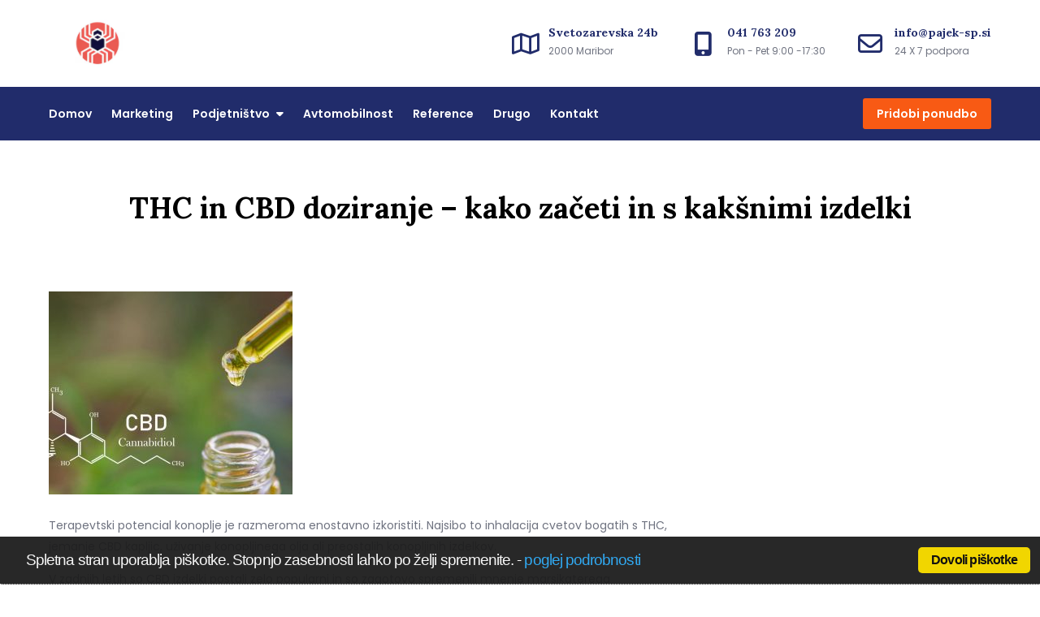

--- FILE ---
content_type: text/html; charset=UTF-8
request_url: http://www.pajek-sp.si/thc-in-cbd-doziranje-kako-zaceti-in-s-kaksnimi-izdelki/
body_size: 31744
content:
<!DOCTYPE html> <html lang="sl-SI"><head>
	<meta charset="UTF-8">
	<meta name="viewport" content="width=device-width, initial-scale=1">
	<link rel="profile" href="https://gmpg.org/xfn/11">
	
<meta name='robots' content='index, follow, max-image-preview:large, max-snippet:-1, max-video-preview:-1' />

	<!-- This site is optimized with the Yoast SEO plugin v17.4 - https://yoast.com/wordpress/plugins/seo/ -->
	<title>THC in CBD doziranje - kako začeti in s kakšnimi izdelki</title>
	<meta name="description" content="Pravilno doziranje CBD in THC je lahko zahtevno - tako za posameznike, kot tudi zdravnike. Preverite kako najlažje do pravilnega odmerka!" />
	<link rel="canonical" href="http://www.pajek-sp.si/thc-in-cbd-doziranje-kako-zaceti-in-s-kaksnimi-izdelki/" />
	<meta property="og:locale" content="sl_SI" />
	<meta property="og:type" content="article" />
	<meta property="og:title" content="THC in CBD doziranje - kako začeti in s kakšnimi izdelki" />
	<meta property="og:description" content="Pravilno doziranje CBD in THC je lahko zahtevno - tako za posameznike, kot tudi zdravnike. Preverite kako najlažje do pravilnega odmerka!" />
	<meta property="og:url" content="http://www.pajek-sp.si/thc-in-cbd-doziranje-kako-zaceti-in-s-kaksnimi-izdelki/" />
	<meta property="article:published_time" content="2022-03-25T07:58:30+00:00" />
	<meta property="article:modified_time" content="2022-03-25T07:58:31+00:00" />
	<meta property="og:image" content="http://www.pajek-sp.si/wp-content/uploads/2022/03/CBD_doziranje.jpeg" />
	<meta property="og:image:width" content="1280" />
	<meta property="og:image:height" content="853" />
	<meta name="twitter:card" content="summary" />
	<meta name="twitter:label1" content="Written by" />
	<meta name="twitter:data1" content="Mojca" />
	<meta name="twitter:label2" content="Est. reading time" />
	<meta name="twitter:data2" content="5 minut" />
	<script type="application/ld+json" class="yoast-schema-graph">{"@context":"https://schema.org","@graph":[{"@type":"WebSite","@id":"http://www.pajek-sp.si/#website","url":"http://www.pajek-sp.si/","name":"","description":"","potentialAction":[{"@type":"SearchAction","target":{"@type":"EntryPoint","urlTemplate":"http://www.pajek-sp.si/?s={search_term_string}"},"query-input":"required name=search_term_string"}],"inLanguage":"sl-SI"},{"@type":"ImageObject","@id":"http://www.pajek-sp.si/thc-in-cbd-doziranje-kako-zaceti-in-s-kaksnimi-izdelki/#primaryimage","inLanguage":"sl-SI","url":"http://www.pajek-sp.si/wp-content/uploads/2022/03/CBD_doziranje.jpeg","contentUrl":"http://www.pajek-sp.si/wp-content/uploads/2022/03/CBD_doziranje.jpeg","width":1280,"height":853},{"@type":"WebPage","@id":"http://www.pajek-sp.si/thc-in-cbd-doziranje-kako-zaceti-in-s-kaksnimi-izdelki/#webpage","url":"http://www.pajek-sp.si/thc-in-cbd-doziranje-kako-zaceti-in-s-kaksnimi-izdelki/","name":"THC in CBD doziranje - kako za\u010deti in s kak\u0161nimi izdelki","isPartOf":{"@id":"http://www.pajek-sp.si/#website"},"primaryImageOfPage":{"@id":"http://www.pajek-sp.si/thc-in-cbd-doziranje-kako-zaceti-in-s-kaksnimi-izdelki/#primaryimage"},"datePublished":"2022-03-25T07:58:30+00:00","dateModified":"2022-03-25T07:58:31+00:00","author":{"@id":"http://www.pajek-sp.si/#/schema/person/973e0b5278144385d8bfa5efbea85b28"},"description":"Pravilno doziranje CBD in THC je lahko zahtevno - tako za posameznike, kot tudi zdravnike. Preverite kako najla\u017eje do pravilnega odmerka!","breadcrumb":{"@id":"http://www.pajek-sp.si/thc-in-cbd-doziranje-kako-zaceti-in-s-kaksnimi-izdelki/#breadcrumb"},"inLanguage":"sl-SI","potentialAction":[{"@type":"ReadAction","target":["http://www.pajek-sp.si/thc-in-cbd-doziranje-kako-zaceti-in-s-kaksnimi-izdelki/"]}]},{"@type":"BreadcrumbList","@id":"http://www.pajek-sp.si/thc-in-cbd-doziranje-kako-zaceti-in-s-kaksnimi-izdelki/#breadcrumb","itemListElement":[{"@type":"ListItem","position":1,"name":"Home","item":"http://www.pajek-sp.si/"},{"@type":"ListItem","position":2,"name":"THC in CBD doziranje &#8211; kako za\u010deti in s kak\u0161nimi izdelki"}]},{"@type":"Person","@id":"http://www.pajek-sp.si/#/schema/person/973e0b5278144385d8bfa5efbea85b28","name":"Mojca","image":{"@type":"ImageObject","@id":"http://www.pajek-sp.si/#personlogo","inLanguage":"sl-SI","url":"http://1.gravatar.com/avatar/740886facd5c3f91be15f831d0921e7c?s=96&d=mm&r=g","contentUrl":"http://1.gravatar.com/avatar/740886facd5c3f91be15f831d0921e7c?s=96&d=mm&r=g","caption":"Mojca"},"url":"http://www.pajek-sp.si/author/mojca/"}]}</script>
	<!-- / Yoast SEO plugin. -->


<link rel='dns-prefetch' href='//fonts.googleapis.com' />
<link rel='dns-prefetch' href='//s.w.org' />
<link rel="alternate" type="application/rss+xml" title=" &raquo; Vir" href="http://www.pajek-sp.si/feed/" />
		<script type="text/javascript">
			window._wpemojiSettings = {"baseUrl":"https:\/\/s.w.org\/images\/core\/emoji\/13.0.1\/72x72\/","ext":".png","svgUrl":"https:\/\/s.w.org\/images\/core\/emoji\/13.0.1\/svg\/","svgExt":".svg","source":{"concatemoji":"http:\/\/www.pajek-sp.si\/wp-includes\/js\/wp-emoji-release.min.js?ver=5.7.14"}};
			!function(e,a,t){var n,r,o,i=a.createElement("canvas"),p=i.getContext&&i.getContext("2d");function s(e,t){var a=String.fromCharCode;p.clearRect(0,0,i.width,i.height),p.fillText(a.apply(this,e),0,0);e=i.toDataURL();return p.clearRect(0,0,i.width,i.height),p.fillText(a.apply(this,t),0,0),e===i.toDataURL()}function c(e){var t=a.createElement("script");t.src=e,t.defer=t.type="text/javascript",a.getElementsByTagName("head")[0].appendChild(t)}for(o=Array("flag","emoji"),t.supports={everything:!0,everythingExceptFlag:!0},r=0;r<o.length;r++)t.supports[o[r]]=function(e){if(!p||!p.fillText)return!1;switch(p.textBaseline="top",p.font="600 32px Arial",e){case"flag":return s([127987,65039,8205,9895,65039],[127987,65039,8203,9895,65039])?!1:!s([55356,56826,55356,56819],[55356,56826,8203,55356,56819])&&!s([55356,57332,56128,56423,56128,56418,56128,56421,56128,56430,56128,56423,56128,56447],[55356,57332,8203,56128,56423,8203,56128,56418,8203,56128,56421,8203,56128,56430,8203,56128,56423,8203,56128,56447]);case"emoji":return!s([55357,56424,8205,55356,57212],[55357,56424,8203,55356,57212])}return!1}(o[r]),t.supports.everything=t.supports.everything&&t.supports[o[r]],"flag"!==o[r]&&(t.supports.everythingExceptFlag=t.supports.everythingExceptFlag&&t.supports[o[r]]);t.supports.everythingExceptFlag=t.supports.everythingExceptFlag&&!t.supports.flag,t.DOMReady=!1,t.readyCallback=function(){t.DOMReady=!0},t.supports.everything||(n=function(){t.readyCallback()},a.addEventListener?(a.addEventListener("DOMContentLoaded",n,!1),e.addEventListener("load",n,!1)):(e.attachEvent("onload",n),a.attachEvent("onreadystatechange",function(){"complete"===a.readyState&&t.readyCallback()})),(n=t.source||{}).concatemoji?c(n.concatemoji):n.wpemoji&&n.twemoji&&(c(n.twemoji),c(n.wpemoji)))}(window,document,window._wpemojiSettings);
		</script>
		<style type="text/css">
img.wp-smiley,
img.emoji {
	display: inline !important;
	border: none !important;
	box-shadow: none !important;
	height: 1em !important;
	width: 1em !important;
	margin: 0 .07em !important;
	vertical-align: -0.1em !important;
	background: none !important;
	padding: 0 !important;
}
</style>
	<link rel='stylesheet' id='wp-block-library-css'  href='http://www.pajek-sp.si/wp-includes/css/dist/block-library/style.min.css?ver=5.7.14' type='text/css' media='all' />
<link rel='stylesheet' id='wp-block-library-theme-css'  href='http://www.pajek-sp.si/wp-includes/css/dist/block-library/theme.min.css?ver=5.7.14' type='text/css' media='all' />
<link rel='stylesheet' id='contact-form-7-css'  href='http://www.pajek-sp.si/wp-content/plugins/contact-form-7/includes/css/styles.css?ver=5.5.1' type='text/css' media='all' />
<link rel='stylesheet' id='cookie_consent-css'  href='http://www.pajek-sp.si/wp-content/plugins/piskotki/css/style.css?ver=5.7.14' type='text/css' media='all' />
<link rel='stylesheet' id='ez-icomoon-css'  href='http://www.pajek-sp.si/wp-content/plugins/easy-table-of-contents/vendor/icomoon/style.min.css?ver=2.0.17' type='text/css' media='all' />
<link rel='stylesheet' id='ez-toc-css'  href='http://www.pajek-sp.si/wp-content/plugins/easy-table-of-contents/assets/css/screen.min.css?ver=2.0.17' type='text/css' media='all' />
<style id='ez-toc-inline-css' type='text/css'>
div#ez-toc-container p.ez-toc-title {font-size: 120%;}div#ez-toc-container p.ez-toc-title {font-weight: 500;}div#ez-toc-container ul li {font-size: 95%;}
</style>
<link rel='stylesheet' id='spirit-business-google-fonts-css'  href='https://fonts.googleapis.com/css?family=Poppins%3A300%2C400%2C500%2C600%7CLora%3A400%2C400i%2C700%2C700i&#038;subset=latin%2Clatin-ext' type='text/css' media='all' />
<link rel='stylesheet' id='fontawesome-all-css'  href='http://www.pajek-sp.si/wp-content/themes/spirit-business/assets/css/all.min.css?ver=6.5.2' type='text/css' media='all' />
<link rel='stylesheet' id='slick-theme-css-css'  href='http://www.pajek-sp.si/wp-content/themes/spirit-business/assets/css/slick-theme.min.css?ver=v2.2.0' type='text/css' media='all' />
<link rel='stylesheet' id='slick-css-css'  href='http://www.pajek-sp.si/wp-content/themes/spirit-business/assets/css/slick.min.css?ver=v1.8.0' type='text/css' media='all' />
<link rel='stylesheet' id='spirit-business-blocks-css'  href='http://www.pajek-sp.si/wp-content/themes/spirit-business/assets/css/blocks.min.css?ver=5.7.14' type='text/css' media='all' />
<link rel='stylesheet' id='spirit-business-style-css'  href='http://www.pajek-sp.si/wp-content/themes/spirit-business/style.css?ver=5.7.14' type='text/css' media='all' />
<script type='text/javascript' src='http://www.pajek-sp.si/wp-content/plugins/piskotki/js/test.js?ver=5.7.14' id='cookie_consent-js'></script>
<script type='text/javascript' src='http://www.pajek-sp.si/wp-includes/js/jquery/jquery.min.js?ver=3.5.1' id='jquery-core-js'></script>
<script type='text/javascript' src='http://www.pajek-sp.si/wp-includes/js/jquery/jquery-migrate.min.js?ver=3.3.2' id='jquery-migrate-js'></script>
<link rel="https://api.w.org/" href="http://www.pajek-sp.si/wp-json/" /><link rel="alternate" type="application/json" href="http://www.pajek-sp.si/wp-json/wp/v2/posts/483" /><link rel="EditURI" type="application/rsd+xml" title="RSD" href="http://www.pajek-sp.si/xmlrpc.php?rsd" />
<link rel="wlwmanifest" type="application/wlwmanifest+xml" href="http://www.pajek-sp.si/wp-includes/wlwmanifest.xml" /> 
<meta name="generator" content="WordPress 5.7.14" />
<link rel='shortlink' href='http://www.pajek-sp.si/?p=483' />
<link rel="alternate" type="application/json+oembed" href="http://www.pajek-sp.si/wp-json/oembed/1.0/embed?url=http%3A%2F%2Fwww.pajek-sp.si%2Fthc-in-cbd-doziranje-kako-zaceti-in-s-kaksnimi-izdelki%2F" />
<link rel="alternate" type="text/xml+oembed" href="http://www.pajek-sp.si/wp-json/oembed/1.0/embed?url=http%3A%2F%2Fwww.pajek-sp.si%2Fthc-in-cbd-doziranje-kako-zaceti-in-s-kaksnimi-izdelki%2F&#038;format=xml" />
<script type="text/javascript">
      // <![CDATA[
      cc.initialise({
        cookies: {
              necessary: {
                title: 'Obvezni piškotki',
                description: 'Posamezni piškotki so nujni za delovanje naše spletne strani in jih ni moč onemogočiti.',
                link: ''
              },
            
              social: {
                title: 'Socialna omrežja',
                description: 'Dovolim Facebooku, Twitterju in ostalim socialnim omrežjem, da prikazujejo meni prilagojene vtičnike.',
                link: ''
              },
            
              analytics: {
                title: 'Statistika',
                description: 'Dovoljujem anonimno spremljanje statistike obiska.',
                link: ''
              },
            
              advertising: {
                title: 'Oglaševanje',
                description: 'Dovoljujem prikazovanje meni prilagojenih oglasov.',
                link: ''
              },
            },
        settings: {style: "dark",bannerPosition: "bottom",tagPosition: "vertical-right",consenttype: "explicit",}
      });
      // ]]>
      

      </script><style type="text/css">.broken_link, a.broken_link {
	text-decoration: line-through;
}</style><link rel="icon" href="http://www.pajek-sp.si/wp-content/uploads/2016/09/logo_pajek-150x114.gif" sizes="32x32" />
<link rel="icon" href="http://www.pajek-sp.si/wp-content/uploads/2016/09/logo_pajek.gif" sizes="192x192" />
<link rel="apple-touch-icon" href="http://www.pajek-sp.si/wp-content/uploads/2016/09/logo_pajek.gif" />
<meta name="msapplication-TileImage" content="http://www.pajek-sp.si/wp-content/uploads/2016/09/logo_pajek.gif" />
</head>

<body class="post-template-default single single-post postid-483 single-format-standard wp-custom-logo right-sidebar">

<div id="page" class="site"><a class="skip-link screen-reader-text" href="#content">Skip to content</a>		<header id="masthead" class="site-header" role="banner">        <div class="header-top">
            <div class="wrapper">
                <div class="site-branding">
                    <div class="site-logo">
                                                    <a href="http://www.pajek-sp.si/" class="custom-logo-link" rel="home"><img width="141" height="70" src="http://www.pajek-sp.si/wp-content/uploads/2024/11/pajek.png" class="custom-logo" alt="" /></a>                                            </div><!-- .site-logo -->

                    <div id="site-identity">
                        <h1 class="site-title">
                            <a href="http://www.pajek-sp.si/" rel="home">  </a>
                        </h1>

                                            </div><!-- #site-identity -->
                </div> <!-- .site-branding -->

                                    <div class="site-contact-details clear">
                        
                        <button type="button" class="top-header-menu-toggle">
                            <i class="fa-solid fa-bars-staggered open-icon"></i>
                            <i class="fa-solid fa-xmark close-icon"></i>
                        </button>

                        <ul>
                                                            <li>
                                    <i class="fa-regular fa-map"></i>
                                    <div class="list-details">
                                        <h2>Svetozarevska 24b</h2>
                                        <span>2000 Maribor</span>
                                    </div><!-- .list-details -->
                                </li>
                            
                                                            <li>
                                    <i class="fa-solid fa-mobile-screen-button"></i>
                                    <div class="list-details">
                                        <h2>041 763 209</h2>
                                        <span>Pon - Pet 9:00 -17:30</span>
                                    </div><!-- .list-details -->
                                </li>
                            
                                                            <li>
                                    <i class="fa-regular fa-envelope"></i>
                                    <div class="list-details">
                                        <h2>info@pajek-sp.si</h2>
                                        <span>24 X 7 podpora</span>
                                    </div><!-- .list-details -->
                                </li>
                                                    </ul>
                    </div><!-- .site-contact-details -->
                            </div><!-- .wrapper -->
        </div><!-- .header-top -->

        <div class="header-bottom">
            <div class="wrapper">
                <nav id="site-navigation" class="main-navigation" role="navigation" aria-label="Primary Menu">
                    <button type="button" class="menu-toggle">
                        <span class="icon-bar"></span>
                        <span class="icon-bar"></span>
                        <span class="icon-bar"></span>
                    </button>

                    <div class="menu-meni-container"><ul id="primary-menu" class="nav-menu"><li id="menu-item-26" class="menu-item menu-item-type-custom menu-item-object-custom menu-item-home menu-item-26"><a href="http://www.pajek-sp.si">Domov</a></li>
<li id="menu-item-734" class="menu-item menu-item-type-taxonomy menu-item-object-category menu-item-734"><a href="http://www.pajek-sp.si/category/marketing/">Marketing</a></li>
<li id="menu-item-686" class="menu-item menu-item-type-taxonomy menu-item-object-category menu-item-has-children menu-item-686"><a href="http://www.pajek-sp.si/category/podjetnistvo/">Podjetništvo</a>
<ul class="sub-menu">
	<li id="menu-item-726" class="menu-item menu-item-type-taxonomy menu-item-object-category menu-item-726"><a href="http://www.pajek-sp.si/category/podjetnistvo/financno-zdravje-podjetij/">Finančno zdravje podjetij</a></li>
</ul>
</li>
<li id="menu-item-776" class="menu-item menu-item-type-taxonomy menu-item-object-category menu-item-776"><a href="http://www.pajek-sp.si/category/avtomobilnost/">Avtomobilnost</a></li>
<li id="menu-item-86" class="menu-item menu-item-type-taxonomy menu-item-object-category current-post-ancestor current-menu-parent current-post-parent menu-item-86"><a href="http://www.pajek-sp.si/category/reference/">Reference</a></li>
<li id="menu-item-830" class="menu-item menu-item-type-taxonomy menu-item-object-category menu-item-830"><a href="http://www.pajek-sp.si/category/drugo/">Drugo</a></li>
<li id="menu-item-28" class="menu-item menu-item-type-post_type menu-item-object-page menu-item-28"><a href="http://www.pajek-sp.si/kontakt/">Kontakt</a></li>
<li class="custom-menu-item"><a href="" class="btn">Pridobi ponudbo</a>
                                </li></ul></div>                </nav><!-- #site-navigation -->
            </div><!-- .wrapper -->
        </div><!-- .header-bottom -->
</header> <!-- header ends here -->	<div id="content" class="site-content">
	        

                    <div id="header-image">
                                <header class='page-header'>
                    <div class="wrapper">
                        <h2 class="page-title">THC in CBD doziranje &#8211; kako začeti in s kakšnimi izdelki</h2>                    </div><!-- .wrapper -->
                </header>
            </div><!-- #header-image -->
        
        	<div id="content-wrapper" class="wrapper">
		<div class="section-gap clear">
			<div id="primary" class="content-area">
				<main id="main" class="site-main" role="main">

				<article id="post-483" class="post-483 post type-post status-publish format-standard has-post-thumbnail hentry category-partners category-reference">
			<div class="single-featured-image">
			<img width="300" height="250" src="http://www.pajek-sp.si/wp-content/uploads/2022/03/CBD_doziranje-300x250.jpeg" class="attachment-post-thumbnail size-post-thumbnail wp-post-image" alt="" loading="lazy" />        </div><!-- .featured-image -->
	
	<div class="entry-content">
		<p>Terapevtski potencial konoplje je razmeroma enostavno izkoristiti. Najsibo to inhalacija cvetov bogatih s THC, jemanje CBD kapljic, uživanje konopljinega olja ali preostalih konopljinih izdelkov.</p>
<p>V zadnjih letih so CBD izdelki postali zelo popularni in so zagotovo spremenili mnenje marsikaterega nasprotnika konoplje. Nič več je ne povezujemo le z &#8220;zadetostjo&#8221;, ampak predvsem z njenmi blagodejnimi učinki.</p>
<p>Ni več vprašanje ali ima konoplja medicinsko vrednost. Vprašanje je, kako le-to kar najbolje izkoristiti?</p>
<h2>Zdravniki in CBD doziranje</h2>
<p>Optimalno doziranje kanabinoidov CBD in THC, je zelo zahtevno &#8211; tako za posameznike, kot tudi zdravnike. V raziskavi opravljeni leta 2017 se je le peščica zdravnikov opredelila kot dovolj usposobljene za svetovanje pacientom glede samega odmerjanja, razmerij CBD:THC, načinov jemanja ter možnih stranskih učinkov.</p>
<p>Seveda se ta trend spreminja na bolje, saj je o konoplji opravljeno vedno več raziskav, katere lahko izobraževalne ustanove vključijo v svoj program.</p>
<p>Problem pa je, ker smo si vsi različni, tako da nekateri uporabniki potrebujejo le manjše količine kanabinoidov (na primer 10mg), medtem ko nekateri lahko potrebujejo celo več kot 1000mg za dosego želenih učinkov.</p>
<h2>Začnite nizko in počasi</h2>
<p>Ko se prvič soočamo s konopljinimi izdelki je najboljše pravilo &#8220;začnimo nizko in počasi&#8221;, saj splošnega pravila o doziranju ni.</p>
<p>V kolikor se odločimo za <a href="https://hempika.com/sl/izdelek/cbd-kapljice-1000mg/" target="_blank" rel="noopener noreferrer">konopljine kapljice</a>, doziranje navadno začnemo z eno do dvema kapljicama, dva do trikrat dnevno. Odmerek nato tedensko oziroma vsakih nekaj dni koračno povečujemo, dokler ne ugotovimo našega optimalnega odmerka, katerega nato ne povečujemo več.</p>
<p>Pomembno je vedeti, da lahko naš endokanabinoidni sistem potrebuje tudi tja do enega meseca, da se uravnovesi in začne delovati kot mora. Ker konoplja ni nikakršno &#8220;čudežno zdravilo&#8221;, je za lajšanje simptomov številnih težav potreben tudi čas.</p>
<p>V kolikor se odločamo za inhalacijo (kajenje ali uparjanje), začnemo z enim vdihom in počakamo približno 15 minut, da začutimo učinek. V kolikor želenega učinka še nismo dosegli, to ponovimo tolikokrat, kolikor je to potrebno.</p>
<p>V primeru, da se nahajamo v državah sveta kjer je uživanje konopljinih izdelkov bogatih s THC dovoljeno, prav tako začnemo z majhnimi odmerki. Glede na mnenja strokovnjakov, naj bi bil optimalen začetni odmerek med 1,25mg in 2,5mg THC-ja pred spanjem. To ponovimo 2-3 dni zapored, nato odmerek povečamo. Ta odmerek nato vsakih nekaj dni povečujemo, dokler ne dobimo odmerka, ki nam najbolj ustreza. V kolikor pa začutimo neželene učinke, odmerek zmanjšamo na takšnega, kjer se neželeni učinki ne pojavijo.</p>
<h3>Različni kanabinoidi, različno odmerjanje</h3>
<h3>THC</h3>
<p>Kot smo že omenili, je najbolje začeti z nizkimi odmerki &#8211; do 2,5mg THC. Po dveh ali treh dneh, odmerek povečamo za 2,5mg ter ga jemljemo 2x dnevno. V kolikor takšen odmerek dobro toleriramo (brez stranskih učinkov), ga lahko povečamo vse tja do 15mg.</p>
<p>Strokovnjaki pa opozarjajo, da odmerki večji od 20-30 mg lahko bistveno povečajo neželene učinke in/ali povečajo našo toleranco, brez da bi se povečala tudi učinkovitost.</p>
<p>Pri večini zdravil večji odmerek pomeni večjo učinkovitost, vendar pri konoplji temu ni vedno tako. Kanabinoidi imajo dvofazne lastnosti, kar pomeni, da nizki in visoki odmerki povzročajo nasprotujoče si učinke. Manjši odmerki v večini primerov stimulirajo, višji pa delujejo sedativno.</p>
<p>To je zelo pomembno, saj preveliki odmerki lahko vodijo k neželenim učinkom, ki jih manjši odmerki lahko odpravljajo: slabost, bruhanje, diareja, potenje, tesnoba, panični napadi ter spalne motnje. V primeru predoziranja pa lahko izkusimo tudi halucinacije ali celo akutno psihozo.</p>
<h3>CBD in THC</h3>
<p>CBD in THC veljata za izjemno učinkovito kombinacijo ter imata izjemen terapevtski potencial ko delujeta v sinergiji. CBD lahko izboljša protivnetno in protibolečinsko delovanje THC-ja ter hkrati tudi izničuje neželene učinke le-tega.</p>
<figure id="attachment_2581" aria-describedby="caption-attachment-2581" style="width: 300px" class="wp-caption alignnone"><img loading="lazy" class="size-medium wp-image-2581" src="http://www.pajek-sp.si/wp-content/uploads/2022/03/THC_CBD_doziranje-300x199.jpeg" alt="THC in CBD" width="300" height="199" /><figcaption id="caption-attachment-2581" class="wp-caption-text">THC in CBD</figcaption></figure>
<p>Raziskava iz leta 2010 je analizirala učinke CBD in THC v primeru ulceroznega kolitisa pri živalih. Ugotovili so, da se je kombinacija obeh kanabinoidov izkazala za učinkovito, medtem ko je uporaba THC (v enakem odmerku) bila popolnoma neučinkovita.</p>
<p>To je le ena izmed izjemnih lastnosti CBD-ja, saj lahko bistveno izboljša delovanje THC-ja, tako da uporabnik ne potrebuje visokih odmerkov da izkoristi ves terapevtski potencial, brez kakršnih neželenih učinkov. Prav to je izjemnega pomena, ko govorimo o konopljinih CBD izdelkih s celotnim spektrom kanabinoidov, kot so CBD kapljice ali <a href="https://hempika.com/sl/izdelek/cbd-pasta-1000mg/" target="_blank" rel="noopener noreferrer">CBD pasta</a>.</p>
<h3>CBD izolat ter izdelki s celotnim spektrom kanabinoidov</h3>
<p>Pomembno je vedeti, da takšni izdelki (z vsebnostjo THC manj kot 0,2%) ne povročajo nikakrše omame. No, tudi sam CBD izolat tega ne povzroča, vendar le-temu primanjkujejo preostali kanabinoidi, terpeni in druge konopljine učinkovine, katere omogočajo sinergistično delovanje in posledično tudi boljši terapevtski potencial.</p>
<p>Številne raziskave nakazujejo, da so CBD izdelki s celotnim spektrom kanabinoidov bistveno bolj učinkoviti tudi v manjših odmerkih kot pa le CBD. Pri eni izmed raziskav so ugotovili, da uporaba izoliranih kanabinoidov zahteva bistveno višje in precej natančne odmerke za učinkovito lajšanje simptomov. Posledično se lahko ob sočasnem jemanju tako visokih odmerkov in zdravil bistveno poveča tveganje za nastanek neželenih učinkov zdravil. Ker so pri CBD izdelkih celotnega spektra odmerki bistveno nižji, se tudi to tveganje zmanjša.</p>
<p><iframe loading="lazy" width="640" height="360" src="https://www.youtube.com/embed/_Zp3EPBZYVE?feature=oembed" frameborder="0" allow="accelerometer; autoplay; clipboard-write; encrypted-media; gyroscope; picture-in-picture" allowfullscreen></iframe></p>
<h2>Kakšno je pravilno CBD doziranje in kaj vpliva na količino odmerka</h2>
<p>Tako za ljudi, kot tudi živali, splošnega pravila o doziranju ni. Vsak posameznik mora ugotoviti svoj optimalen odmerek. Na količino odmerka pa lahko vpliva več faktorjev:<br />
&#8211; prehrana,<br />
&#8211; telesna aktivnost,<br />
&#8211; telesna teža,<br />
&#8211; delež maščobe v telesu,<br />
&#8211; genetika,<br />
&#8211; stanje endokanabinoidnega sistema,<br />
&#8211; itd.</p>
<p>Za najboljši učinek je CBD kapljice ali preostale konopljine izdelke več kot priporočljivo kombinirati z zdravim načinom življenja.</p>
<p>Naj vas ugotavljanje vašega odmerka ne prestraši, saj <a href="https://hempika.com/sl/konoplja/" target="_blank" rel="noopener noreferrer">konoplja</a> velja za varno in učinkovito, tako da je bojazen o predoziranju odveč. Nikakor pa ne začnite z visokimi odmerki, saj bodo ti lahko že v začetku preveliki. Zapomnite si: &#8220;začnite nizko in počasi ter koračno povečujte vaš odmerek&#8221;.</p>
			</div><!-- .entry-content -->
			

	<div class="entry-meta">
		<span class="byline">By <span class="author vcard"><a href="http://www.pajek-sp.si/author/mojca/" class="url" itemprop="url">Mojca</a></span></span><span class="date"><a href="http://www.pajek-sp.si/thc-in-cbd-doziranje-kako-zaceti-in-s-kaksnimi-izdelki/" rel="bookmark"><time class="entry-date published updated" datetime="2022-03-25T09:58:30+00:00">25. 3. 2022</time></a></span><span class="cat-links"><a href="http://www.pajek-sp.si/category/partners/" rel="category tag">Partners</a>, <a href="http://www.pajek-sp.si/category/reference/" rel="category tag">Reference</a></span>	</div><!-- .entry-meta -->	
</article><!-- #post-## -->
	<nav class="navigation post-navigation" role="navigation" aria-label="Posts">
		<h2 class="screen-reader-text">Navigacija prispevka</h2>
		<div class="nav-links"><div class="nav-previous"><a href="http://www.pajek-sp.si/ucinkovito-prezenite-alergije-z-uporabo-cbd-kapljic/" rel="prev">Učinkovito preženite alergije z uporabo CBD kapljic</a></div><div class="nav-next"><a href="http://www.pajek-sp.si/ali-se-lahko-skolioza-pojavi-nenadoma-kaksne-oblike-poznamo-in-kako-je-to-stanje-lahko-resno/" rel="next">Ali se lahko skolioza pojavi nenadoma, kakšne oblike poznamo in kako je to stanje lahko resno?</a></div></div>
	</nav>
				</main><!-- #main -->
			</div><!-- #primary -->

			
		</div><!-- .section-gap -->
	</div><!-- #content-wrapper -->

		</div>
		<footer id="colophon" class="site-footer" role="contentinfo">
			    <div class="site-info">    
                <div class="wrapper">
            <span class="copy-right">Copyright &copy; All rights reserved. Theme Spirit Business by <a target="_blank" rel="designer" href="http://creativthemes.com/">Creativ Themes</a></span>
        </div><!-- .wrapper --> 
    </div> <!-- .site-info -->
    
  		</footer><div class="backtotop"><i class="fas fa-caret-up"></i></div><script type='text/javascript' src='http://www.pajek-sp.si/wp-includes/js/dist/vendor/wp-polyfill.min.js?ver=7.4.4' id='wp-polyfill-js'></script>
<script type='text/javascript' id='wp-polyfill-js-after'>
( 'fetch' in window ) || document.write( '<script src="http://www.pajek-sp.si/wp-includes/js/dist/vendor/wp-polyfill-fetch.min.js?ver=3.0.0"></scr' + 'ipt>' );( document.contains ) || document.write( '<script src="http://www.pajek-sp.si/wp-includes/js/dist/vendor/wp-polyfill-node-contains.min.js?ver=3.42.0"></scr' + 'ipt>' );( window.DOMRect ) || document.write( '<script src="http://www.pajek-sp.si/wp-includes/js/dist/vendor/wp-polyfill-dom-rect.min.js?ver=3.42.0"></scr' + 'ipt>' );( window.URL && window.URL.prototype && window.URLSearchParams ) || document.write( '<script src="http://www.pajek-sp.si/wp-includes/js/dist/vendor/wp-polyfill-url.min.js?ver=3.6.4"></scr' + 'ipt>' );( window.FormData && window.FormData.prototype.keys ) || document.write( '<script src="http://www.pajek-sp.si/wp-includes/js/dist/vendor/wp-polyfill-formdata.min.js?ver=3.0.12"></scr' + 'ipt>' );( Element.prototype.matches && Element.prototype.closest ) || document.write( '<script src="http://www.pajek-sp.si/wp-includes/js/dist/vendor/wp-polyfill-element-closest.min.js?ver=2.0.2"></scr' + 'ipt>' );( 'objectFit' in document.documentElement.style ) || document.write( '<script src="http://www.pajek-sp.si/wp-includes/js/dist/vendor/wp-polyfill-object-fit.min.js?ver=2.3.4"></scr' + 'ipt>' );
</script>
<script type='text/javascript' id='contact-form-7-js-extra'>
/* <![CDATA[ */
var wpcf7 = {"api":{"root":"http:\/\/www.pajek-sp.si\/wp-json\/","namespace":"contact-form-7\/v1"}};
/* ]]> */
</script>
<script type='text/javascript' src='http://www.pajek-sp.si/wp-content/plugins/contact-form-7/includes/js/index.js?ver=5.5.1' id='contact-form-7-js'></script>
<script type='text/javascript' src='http://www.pajek-sp.si/wp-content/themes/spirit-business/assets/js/slick.min.js?ver=2017417' id='jquery-slick-js'></script>
<script type='text/javascript' src='http://www.pajek-sp.si/wp-content/themes/spirit-business/assets/js/navigation.min.js?ver=20151215' id='spirit-business-navigation-js'></script>
<script type='text/javascript' src='http://www.pajek-sp.si/wp-content/themes/spirit-business/assets/js/skip-link-focus-fix.min.js?ver=20151215' id='spirit-business-skip-link-focus-fix-js'></script>
<script type='text/javascript' src='http://www.pajek-sp.si/wp-content/themes/spirit-business/assets/js/custom.min.js?ver=20151215' id='spirit-business-custom-js-js'></script>
<script type='text/javascript' src='http://www.pajek-sp.si/wp-includes/js/wp-embed.min.js?ver=5.7.14' id='wp-embed-js'></script>

</body>  
</html>

--- FILE ---
content_type: text/css
request_url: http://www.pajek-sp.si/wp-content/themes/spirit-business/style.css?ver=5.7.14
body_size: 91186
content:
/*
Theme Name: Spirit Business
Theme URI: http://creativthemes.com/downloads/spirit-business/
Author: Creativ Themes
Author URI: http://creativthemes.com/
Description: Spirit Business is a WordPress Theme designed for various business and consulting services, such as business consulting, marketing consulting, advertising, financial advisors, insurance brokers, investment consultants, accountant services, HR and PR consulting but also for small and medium size companies and agencies in various sectors.
Version: 1.3
Requires at least: 5.1
Requires PHP: 5.6
Tested up to: 6.6
License: GNU General Public License v2 or later
License URI: http://www.gnu.org/licenses/gpl-2.0.html
Text Domain: spirit-business
Tags: translation-ready, custom-background, theme-options, custom-menu, threaded-comments, featured-images, footer-widgets, left-sidebar, editor-style, right-sidebar, full-width-template, two-columns, custom-colors, custom-header, custom-logo, blog, entertainment, portfolio

This theme, like WordPress, is licensed under the GPL.
Use it to make something cool, have fun, and share what you've learned with others.

Spirit Business is based on Underscores http://underscores.me/, (C) 2012-2016 Automattic, Inc.
Underscores is distributed under the terms of the GNU GPL v2 or later.

Normalizing styles have been helped along thanks to the fine work of
Nicolas Gallagher and Jonathan Neal http://necolas.github.io/normalize.css/
*/

/*--------------------------------------------------------------
>>> TABLE OF CONTENTS:
----------------------------------------------------------------
# Normalize
# Typography
# Elements
# Forms
# Navigation
    ## Links
    ## Menus
# Accessibility
# Alignments
# Clearings
# Widgets
# Content
    ## Posts and pages
    ## Comments
# Infinite scroll
# Layouts and Titles
# Media
    ## Captions
    ## Galleries
# Social Icons
# Breadcrumb List
# Homepage Sections
    ## Featured Slider
    ## Our Services
    ## Callback Section
    ## Our Gallery
    ## Counter Section
    ## Our Team
    ## Latest Posts
# Footer
# Responsive

--------------------------------------------------------------*/

/*--------------------------------------------------------------
# Normalize
--------------------------------------------------------------*/
html {
    font-family: sans-serif;
    -webkit-text-size-adjust: 100%;
    -ms-text-size-adjust:     100%;
}

body {
    margin: 0;
    font-family: 'Poppins', sans-serif;
    font-weight: 400;
}

#page {
    overflow-x: hidden;
}

.boxed-layout,
.frame-layout {
    background-color: #eee;
}

.boxed-layout #page {
    max-width: 1600px;
    width: 90%;
    margin: 0 auto;
    background-color: #fff;
}

.frame-layout #page {
    max-width: 1600px;
    width: 90%;
    margin: 50px auto;
    background-color: #fff;
}

article,
aside,
details,
figcaption,
figure,
footer,
header,
main,
menu,
nav,
section,
summary {
    display: block;
}

audio,
canvas,
progress,
video {
    display: inline-block;
    vertical-align: baseline;
}

audio:not([controls]) {
    display: none;
    height: 0;
}

[hidden],
template {
    display: none;
}

a {
    background-color: transparent;
}

abbr[title] {
    border-bottom: 1px dotted;
}

b,
strong {
    font-weight: bold;
}

dfn {
}

h1 {
    font-size: 52px;
}

h2 {
    font-size: 42px;
}

h3 {
    font-size: 26px;
}

h4 {
    font-size: 20px;
}

h5 {
    font-size: 18px;
}

h6 {
    font-size: 14px;
}

h1,
h2,
h3,
h4,
h5,
h6 {
    clear: both;
    color: #000;
    margin: 16px 0;
    line-height: 1.3;
    font-weight: 400;
    font-family: 'Lora', serif;
}

mark {
    background: #ff0;
    color: #111;
}

small {
    font-size: 80%;
}

sub,
sup {
    font-size: 75%;
    line-height: 0;
    position: relative;
    vertical-align: baseline;
}

sup {
    top: -0.5em;
}

sub {
    bottom: -0.25em;
}

img {
    border: 0;
}

figure {
    margin: 1em 40px;
}

hr {
    box-sizing: content-box;
    height: 0;
}

pre {
    overflow: auto;
}

code,
kbd,
pre,
samp {
    font-family: monospace, monospace;
    font-size: 1em;
}

button,
input,
optgroup,
select,
textarea {
    color: inherit;
    font: inherit;
    margin: 0;
}

button {
    overflow: visible;
}

button,
select {
    text-transform: none;
}

button,
html input[type="button"],
input[type="reset"],
input[type="submit"] {
    -webkit-appearance: button;
    cursor: pointer;
}

button[disabled],
html input[disabled] {
    cursor: default;
}

button::-moz-focus-inner,
input::-moz-focus-inner {
    border: 0;
    padding: 0;
}

input {
    line-height: normal;
}

input[type="checkbox"],
input[type="radio"] {
    box-sizing: border-box;
    padding: 0;
}

input[type="number"]::-webkit-inner-spin-button,
input[type="number"]::-webkit-outer-spin-button {
    height: auto;
}

input[type="search"]::-webkit-search-cancel-button,
input[type="search"]::-webkit-search-decoration {
    -webkit-appearance: none;
}

fieldset {
    border: 1px solid #c0c0c0;
    margin: 0 2px;
    padding: 0.35em 0.625em 0.75em;
}

legend {
    border: 0;
    padding: 0;
}

textarea {
    overflow: auto;
}

optgroup {
    font-weight: bold;
}

table {
    border-collapse: collapse;
    border-spacing: 0;
}

#wp-calendar {
    display: table;
    width: 100%;
    margin-bottom: 0;
}
tbody {
    text-align: left;
}

tr {
    border: 1px solid #aaa;
}

td,
th {
    padding: 5px;
    font-weight: 400;
}

td#next {
    text-align: right;
}
/*--------------------------------------------------------------
# Typography
--------------------------------------------------------------*/
body,
button,
input,
select,
textarea {
    color: #6f7380;
    font-size: 14px;
    line-height: 26px;
    word-wrap: break-word;
}
p {
    margin: 0 0 1em;
}
p:last-child {
    margin-bottom: 0;
}
dfn,
cite,
em,
i {
}

blockquote {
    margin: 0 1.5em;
}

address {
    margin: 0 0 1.5em;
}

pre {
    background: #eee;
    font-family: "Courier 10 Pitch", Courier, monospace;
    font-size: 15px;
    font-size: 0.9375rem;
    line-height: 1.6;
    margin-bottom: 1.6em;
    max-width: 100%;
    overflow: auto;
    padding: 1.6em;
}

code,
kbd,
tt,
var {
    font-family: Monaco, Consolas, "Andale Mono", "DejaVu Sans Mono", monospace;
    font-size: 15px;
    font-size: 0.9375rem;
}

abbr,
acronym {
    border-bottom: 1px dotted #666;
    cursor: help;
}

mark,
ins {
    background: #fff9c0;
}

big {
    font-size: 125%;
}

/*--------------------------------------------------------------
# Elements
--------------------------------------------------------------*/
html {
    box-sizing: border-box;
}

*,
*:before,
*:after { /* Inherit box-sizing to make it easier to change the property for components that leverage other behavior; see http://css-tricks.com/inheriting-box-sizing-probably-slightly-better-best-practice/ */
    box-sizing: inherit;
}

body {
    background: #fff; /* Fallback for when there is no custom background color defined. */
    overflow-x: hidden;
}

blockquote {
    font-size: 18px;
    line-height: 35px;
    position: relative;
    margin: 0;
}
blockquote.alignright {
    padding-right: 0;
    margin-bottom: 14px;
}

hr {
    background-color: #ccc;
    border: 0;
    height: 1px;
    margin-bottom: 1.5em;
}

ul,
ol {
    margin: 0;
    padding-left: 1.5em;
}

ul {
    list-style: disc;
}

ol {
    list-style: decimal;
}

li > ul,
li > ol {
    margin-bottom: 0;
    margin-left: 0.5em;
}

dt {
    font-weight: bold;
    margin-bottom: 1em;
}

dd {
    margin: 0 1.5em 1.5em;
}

img {
    height: auto; /* Make sure images are scaled correctly. */
    max-width: 100%; /* Adhere to container width. */
    vertical-align: middle;
}

figure {
    margin: 0; /* Extra wide images within figure tags don't overflow the content area. */
}

table {
    margin: 0 0 1.5em;
    width: 100%;
    display: inline-block;
}

/*--------------------------------------------------------------
# Forms
--------------------------------------------------------------*/
button,
input[type="button"],
input[type="reset"],
input[type="submit"] {
    color: #fff;
    display: inline-block;
    font-weight: bold;
    padding: 9px 25px;
    position: relative;
    background-color: #212c6b;
    border: 2px solid #212c6b;
    border-radius: 3px;
    -webkit-transition: all 0.3s ease-in-out;
    -moz-transition: all 0.3s ease-in-out;
    -ms-transition: all 0.3s ease-in-out;
    -o-transition: all 0.3s ease-in-out;
    transition: all 0.3s ease-in-out;
}

button:hover,
input[type="button"]:hover,
input[type="reset"]:hover,
input[type="submit"]:hover {
    color: #fff;
    background-color: #f85a14;
    border-color: #f85a14;
    text-decoration: none;
}

button:focus,
input[type="button"]:focus,
input[type="reset"]:focus,
input[type="submit"]:focus,
button:active,
input[type="button"]:active,
input[type="reset"]:active,
input[type="submit"]:active {
    color: #fff;
    background-color: #f85a14;
    border-color: #f85a14;
    outline: thin dotted;
    text-decoration: none;
}

input[type="text"],
input[type="email"],
input[type="url"],
input[type="password"],
input[type="search"],
input[type="number"],
input[type="tel"],
input[type="range"],
input[type="date"],
input[type="month"],
input[type="week"],
input[type="time"],
input[type="datetime"],
input[type="datetime-local"],
input[type="color"],
textarea {
    color: #333;
    border: 1px solid #eee;
    background-color: #eee;
    padding: 12px;
    width: 100%;
}

select {
    border: 1px solid #ccc;
}

input[type="text"]:focus,
input[type="email"]:focus,
input[type="url"]:focus,
input[type="password"]:focus,
input[type="search"]:focus,
input[type="number"]:focus,
input[type="tel"]:focus,
input[type="range"]:focus,
input[type="date"]:focus,
input[type="month"]:focus,
input[type="week"]:focus,
input[type="time"]:focus,
input[type="datetime"]:focus,
input[type="datetime-local"]:focus,
input[type="color"]:focus,
textarea:focus {
    color: #333;
    outline: thin dotted;
}

textarea {
    width: 100%;
}
#respond input[type="checkbox"] {
    min-height: auto;
    height: auto;
    float: left;
    margin-right: 10px;
    width: auto;
}
#respond .comment-form-cookies-consent label {
    display: table;
    margin: 0;
    line-height: 1;
}
#commentform .comment-form-cookies-consent {
    clear: both;
    display: inline-block;
    width: 100%;
    margin-top: 25px;
    margin-bottom: 0;
}
p.form-submit {
    clear: both;
    display: inline-block;
    position: relative;
}
.comment-notes {
    font-size: 14px;
    margin-top: 0;
}
#respond label {
    margin-bottom: 15px;
    display: block;
}
#respond input[type="text"],
#respond input[type="email"],
#respond input[type="url"] {
    width: 100%;
}
#commentform p {    
    margin-bottom: 21px;
}
#commentform p.form-submit {
    margin: 21px 0 0;
}
#comments {
    margin-top: 35px;
}
#respond {
    margin-top: 35px;
}
/*--------------------------------------------------------------
# Navigation
--------------------------------------------------------------*/
/*--------------------------------------------------------------
## Links
--------------------------------------------------------------*/
a {
    color: #212c6b;
    text-decoration: underline;
}

a:hover,
a:focus,
a:active {
    color: #f85a14;
}

a:focus {
    outline: thin dotted;
}

/*--------------------------------------------------------------
## Menus
--------------------------------------------------------------*/
#masthead {
    position: relative;
    z-index: 3000;
    background-color: #fff;
    -webkit-transition: all 0.3s ease-in-out;
    -moz-transition: all 0.3s ease-in-out;
    -ms-transition: all 0.3s ease-in-out;
    -o-transition: all 0.3s ease-in-out;
    transition: all 0.3s ease-in-out;
}
#masthead .header-top {
    padding: 20px 0;
}
#masthead .site-branding {
    display: flex;
    align-items: center;
    min-height: 67px;
}
#masthead .site-contact-details ul {
    padding: 25px;
    list-style: none;
    box-shadow: 0px 0px 20px rgba(0, 0, 0, 0.06);
    margin-top: 25px;
    display: none;
}
#masthead .site-contact-details li {
    margin-bottom: 15px;
    display: flex;
    align-items: center;
}
#masthead .site-contact-details li:last-child {
    margin-bottom: 0;
}
#masthead .site-contact-details.active ul {
    display: block;
}
#masthead .site-contact-details i {
    color: #212c6b;
    font-size: 30px;
    margin-right: 15px;
    width: 30px;
    text-align: center;
}
#masthead .site-contact-details h2 {
    color: #212c6b;
    font-size: 14px;
    font-weight: bold;
    margin: 0;
}
#masthead .site-contact-details span {
    font-size: 12px;
    color: #6f7380;
}
#masthead .top-header-menu-toggle {
    background-color: transparent;
    border-color: transparent;
    padding: 10px 15px;
    position: absolute;
    top: 25px;
    right: 25px;
}
#masthead .top-header-menu-toggle i {
    margin-right: 0;
}
#masthead .site-contact-details.active .top-header-menu-toggle .open-icon,
#masthead .top-header-menu-toggle .close-icon {
    display: none;
}
#masthead .site-contact-details.active .top-header-menu-toggle .close-icon {
    display: block;
    font-size: 26px;
}
#masthead .top-header-menu-toggle:focus {
    outline: thin dotted #000;
}
#masthead .header-bottom {
    background-color: #212c6b;
}
#masthead a {
    text-decoration: none;
}
.main-navigation ul.nav-menu {
    background-color: #212c6b;
}
#masthead .custom-menu-item a {
    background-color: #f85a14;
    border-color: #f85a14;
    color: #fff;
    line-height: 1;
    padding: 10px 15px;
    margin: 0;
    display: inline-block;
}
#masthead .custom-menu-item a:hover,
#masthead .custom-menu-item a:focus {
    background-color: #fff;
    border-color: #fff;
    color: #f85a14;
}
.site-logo, 
#site-identity {
    display: inline-block;
    vertical-align: middle;
}
.site-title {
    font-size: 32px;
    margin: 0;
    font-weight: bold;
    line-height: 1.3;
}
.site-title a {
    color: #212c6b;
}
.site-description {
    margin: 0;
    color: #212c6b;
}
.site-logo a {
    display: block;
    margin-right: 15px;
}
.site-logo img {
    max-height: 60px;
    width: auto;
}
.main-navigation {
    display: block;
    position: relative;
}
.main-navigation ul ul {
    background-color: #fff;
    text-align: left;
    padding: 0;
}
.main-navigation ul ul li:hover > a,
.main-navigation ul ul li.focus > a {
    color: #f85a14;
}
.main-navigation ul ul li a {
    padding: 10px 15px;
}
.main-navigation ul ul a:after {
    float: right;
}
.main-navigation ul {
    display: none;
    list-style: none;
    margin: 0;
    padding-left: 0;
}
.main-navigation li {
    position: relative;
}
.main-navigation ul.nav-menu > li:hover > a,
.main-navigation ul.nav-menu > li.focus > a {
    color: #f85a14;
}
.main-navigation form.search-form input {
    background-color: #111;
    border-color: #111;
    color: #111;
    font-weight: 400;
}
.main-navigation a {
    color: #fff;
    display: block;
    font-weight: bold;
}
.main-navigation ul ul {
    float: left;
    position: absolute;
    top: 100%;
    left: -999em;
    z-index: 99999;
    background-color: #212c6b;
}
.main-navigation ul ul ul {
    left: -999em;
    top: 0;
}
.main-navigation ul ul a {
    width: 225px;
    font-weight: 400;
}
.main-navigation ul.nav-menu .current_page_item > a,
.main-navigation ul.nav-menu .current-menu-item > a,
.main-navigation ul.nav-menu .current_page_ancestor > a,
.main-navigation ul.nav-menu .current-menu-ancestor > a {
    color: #f85a14;
}
form.search-form {
    width: 100%;
    max-width: 100%;
    position: relative;
}
.main-navigation form.search-form {
    min-width: 320px;
}
input.search-field {
    height: 45px;
    padding: 0 50px 0 15px;
    width: 100%;
}
.topbar-toggle {
    width: 50px;
    height: 35px;
    line-height: 35px;
    padding: 0;
    margin: 0 auto;
    text-align: center;
    display: none;
}
.topbar-toggle i {
    font-size: 20px;
}
.topbar-toggle.active {
    margin-bottom: 10px;
}
.topbar-toggle.active i {
    -webkit-transform: rotate(180deg);
    -moz-transform: rotate(180deg);
    -ms-transform: rotate(180deg);
    -o-transform: rotate(180deg);
    transform: rotate(180deg);
}
.menu-toggle {
    font-size: 16px;
    margin: auto;
    display: block;
    height: 80px;
    position: relative;
    background-color: transparent;
    min-width: 80px;
    border: none;
    margin-left: -15px;
    border-radius: 0;
}
.menu-toggle:hover,
.menu-toggle:focus {
    background-color: #f85a14;
}
.menu-toggle span {
    position: absolute;
    top: 50%;
    left: 0;
    display: block;
    width: 35px;
    height: 4px;
    background-color: #fff;
    font-size: 0px;
    -webkit-touch-callout: none;
    -webkit-user-select: none;
    -khtml-user-select: none;
    -moz-user-select: none;
    -ms-user-select: none;
    user-select: none;
    -webkit-transition: background-color 0.3s;
    transition: background-color 0.3s;
    right: 0;
    margin: 0 auto;
}
.menu-toggle span:before, 
.menu-toggle span:after {
    content: '';
    position: absolute;
    left: 0;
    width: 100%;
    height: 100%;
    background: #fff;
    -webkit-transition: -webkit-transform 0.3s;
    -moz-transition: -webkit-transform 0.3s;
    -ms-transition: -webkit-transform 0.3s;
    -o-transition: -webkit-transform 0.3s;
    transition: transform 0.3s;
}
.menu-toggle span:before {
    -webkit-transform: translateY(-250%);
    -moz-transform: translateY(-250%);
    -ms-transform: translateY(-250%);
    -o-transform: translateY(-250%);
    transform: translateY(-250%);
}
.menu-toggle span:after {
    -webkit-transform: translateY(250%);
    -moz-transform: translateY(250%);
    -ms-transform: translateY(250%);
    -o-transform: translateY(250%);
    transform: translateY(250%);
}
.menu-toggle.active span {
    background-color: transparent;
}
.menu-toggle.active span:before {
    -webkit-transform: translateY(0) rotate(45deg);
    -moz-transform: translateY(0) rotate(45deg);
    -ms-transform: translateY(0) rotate(45deg);
    -o-transform: translateY(0) rotate(45deg);
    transform: translateY(0) rotate(45deg);
}
.menu-toggle.active span:after {
    -webkit-transform: translateY(0) rotate(-45deg);
    -moz-transform: translateY(0) rotate(-45deg);
    -ms-transform: translateY(0) rotate(-45deg);
    -o-transform: translateY(0) rotate(-45deg);
    transform: translateY(0) rotate(-45deg);
}
button.dropdown-toggle {
    padding: 0;
    position: absolute;
    top: 0;
    right: 0;
    z-index: 10;
    background-color: transparent;
    color: #fff;
    border: none;
    width: 55px;
    height: 55px;
    line-height: 55px;
    border-radius: 0;
}
button.dropdown-toggle.active i {
    transform: rotate(-180deg);
    transform-origin: center;
}
.site-main .comment-navigation,
.site-main .posts-navigation,
.site-main .post-navigation {
    margin: 0;
    overflow: hidden;
}
.nav-links .nav-previous a:before,
.nav-links .nav-next a:after {
    content: "\f0d9";
    font-family: 'Font Awesome 5 Free';
    font-weight: 900;
    margin-right: 10px;
    font-size: 18px;
    position: relative;
    top: 1px;
}
.nav-links .nav-next a:after {
    content: "\f0da";
    margin-left: 10px;
    margin-right: 0;
}
.comment-navigation .nav-previous,
.posts-navigation .nav-previous,
.post-navigation .nav-previous {
    float: left;
    width: 50%;
    position: relative;
    text-align: left;
}

.comment-navigation .nav-next,
.posts-navigation .nav-next,
.post-navigation .nav-next {
    float: right;
    text-align: right;
    width: 50%;
    position: relative;
}
.post-navigation a, 
.posts-navigation a {
    font-weight: 400;
    display: block;
    color: #212529;
    text-decoration: none;
}
.post-navigation a:hover, 
.posts-navigation a:hover,
.post-navigation a:focus, 
.posts-navigation a:focus {
    color: #f85a14;
}
.post-navigation, 
.posts-navigation {
    padding: 0;
    position: relative;
}
.pagination .page-numbers,
.pagination .page-numbers.dots:hover,
.pagination .page-numbers.dots:focus {
    text-align: center;
    line-height: 35px;
    width: 35px;
    height: 35px;
    display: inline-block;
    margin-right: 5px;
    color: #fff;
    background-color: #212c6b;
}
.pagination .page-numbers.current,
.pagination .page-numbers:hover,
.pagination .page-numbers:focus {
    color: #fff;
    background-color: #f85a14;
}
.pagination .page-numbers.prev,
.pagination .page-numbers.next {
    width: auto;
    height: auto;
    background-color: #212c6b;
    color: #fff;
    padding: 0 15px;
}
.pagination .page-numbers.prev:hover, 
.pagination .page-numbers.next:hover,
.pagination .page-numbers.prev:focus, 
.pagination .page-numbers.next:focus {
    color: #fff;
    background-color: #f85a14;
}
.nav-previous span {
    padding-left: 30px;
    float: left;
    text-align: left;
}
.nav-next span {
    padding-right: 30px;
    float: right;
    text-align: right;
}
.post-navigation span,
.posts-navigation span {
    display: table;
}
/*--------------------------------------------------------------
# Accessibility
--------------------------------------------------------------*/
/* Text meant only for screen readers. */
.screen-reader-text {
    clip: rect(1px, 1px, 1px, 1px);
    position: absolute !important;
    height: 1px;
    width: 1px;
    overflow: hidden;
    word-wrap: normal !important; /* Many screen reader and browser combinations announce broken words as they would appear visually. */
}

.screen-reader-text:focus {
    background-color: #f1f1f1;
    border-radius: 3px;
    box-shadow: 0 0 2px 2px rgba(0, 0, 0, 0.6);
    clip: auto !important;
    color: #21759b;
    display: block;
    font-size: 14px;
    font-size: 0.875rem;
    font-weight: bold;
    height: auto;
    left: 5px;
    line-height: normal;
    padding: 15px 23px 14px;
    text-decoration: none;
    top: 5px;
    width: auto;
    z-index: 100000; /* Above WP toolbar. */
}

/* Do not show the outline on the skip link target. */
#content[tabindex="-1"]:focus {
    outline: 0;
}

/*--------------------------------------------------------------
# Alignments
--------------------------------------------------------------*/
.alignleft {
    display: inline;
    float: left;
    margin-right: 1.5em;
}

.alignright {
    display: inline;
    float: right;
    margin-left: 1.5em;
}

.aligncenter {
    clear: both;
    display: block;
    margin-left: auto;
    margin-right: auto;
}

/*--------------------------------------------------------------
# Clearings
--------------------------------------------------------------*/
.clear:before,
.clear:after,
.entry-content:before,
.entry-content:after,
.comment-content:before,
.comment-content:after,
.site-header:before,
.site-header:after,
.site-content:before,
.site-content:after,
.site-footer:before,
.site-footer:after,
.footer-widgets-area:before,
.footer-widgets-area:after,
.wrapper:before,
.wrapper:after {
    content: "";
    display: table;
    table-layout: fixed;
}

.clear:after,
.entry-content:after,
.comment-content:after,
.site-header:after,
.site-content:after,
.site-footer:after,
.footer-widgets-area:before,
.footer-widgets-area:after,
.wrapper:before,
.wrapper:after {
    clear: both;
}

/*--------------------------------------------------------------
# Widgets
--------------------------------------------------------------*/
.widget {
    margin: 0 0 1.3em;
}
.widget:last-child {
    margin-bottom: 0;
}

/* Make sure select elements fit in widgets. */
.widget select {
    max-width: 100%;
    padding: 10px;
    border: none;
    width: 100%;
    max-width: 300px;
}

.widget input {
    height: 40px;
    padding: 0 15px;
    border: none;
}

form.search-form button.search-submit {
    height: 45px;
    line-height: 30px;
    position: absolute;
    right: 0;
    top: 0;
    border: none;
    width: 45px;
    padding: 0;
}
.widget_search form.search-form button.search-submit {
    width: 50px;
    color: #fff;
    font-size: 16px;
    line-height: 1;
    height: 50px;
    padding: 0;
}
.widget_search form.search-form input[type="search"] {
    padding: 0 55px 0 15px;
    height: 50px;
    background-color: #f6f6f6;
    color: #000;
    border: none;
}
.widget_search form.search-form input[type="search"]:focus {
    border-color: #f85a14;
}
form.search-form {
    position: relative;
}

form.search-form input {
    width: 100%;
    padding: 0 40px 0 15px;
    font-weight: 300;
}

#wp-calendar tbody td {
    text-align: center;
}

#wp-calendar caption {
    margin-bottom: 15px;
    font-weight: 600;
}

.widget-title {
    font-size: 18px;
    margin: 0 0 32px;
    color: #fff;
}

.widget li:not(:last-child) {
    margin-bottom: 10px;
}

#secondary .widget-title {
    font-size: 22px;
    font-weight: 600;
    margin-bottom: 20px;
    color: #212529;
    letter-spacing: 0.01em;
}
#secondary a {
    color: #6f7380;
    font-weight: 400;
}
#secondary a:hover,
#secondary a:focus {
    color: #f85a14;
}
#secondary ul li a {
    text-decoration: none;
}
#secondary .widget:not(:last-child) {
    margin-bottom: 35px;
}
#secondary ul {
    margin: 0;
    padding: 0;
    list-style: none;
}
.widget_contact_info ul {
    margin: 0;
    padding: 0;
    list-style: none;
}
.wp-block-search__inside-wrapper {
    display: flex;
    flex: auto;
    flex-wrap: nowrap;
    max-width: 100%;
}
.wp-block-search__button {
    border: none;
    border-radius: 0;
    margin-left: 5px;
    background-color: #f85a14;
    border-color: #f85a14;
    padding: 5px 15px;
}
.wp-block-search__button:hover,
.wp-block-search__button:focus {
    background-color: #212c6b;
    border-color: #212c6b;
}
/*--------------------------------------------------------------
# Content
--------------------------------------------------------------*/
/*--------------------------------------------------------------
## Posts and pages
--------------------------------------------------------------*/
.sticky {
    display: block;
}
.hentry {
    margin: 0;
}

.updated:not(.published) {
    display: none;
}

.single .byline,
.group-blog .byline {
    display: inline;
}

.page-content,
.entry-content,
.entry-summary {
    margin: 0;
}

.author img {
    display: block;
    text-align: center;
    margin: 20px auto;
}
.page-header span.posted-on {
    margin-bottom: 12px;
    display: inline-block;
    width: 100%;
}
.page-links {
    clear: both;
    margin: 0 0 1.5em;
}
.page-header span.author-name {
    display: block;
    font-size: 16px;
    font-weight: 500;
    line-height: 1;
    color: #111;
}
.page-header small {
    font-size: 12px;
    color: #f85a14;
}
nav.navigation.pagination {
    margin-top: 50px;
    clear: both;
    display: inline-block;
    width: 100%;
    margin-left: auto;
    margin-right: auto;
    text-align: center;
}
.posts-wrapper.col-3 article:nth-child(3n) {
    border-right: 1px solid #e4e4e4;
}
.post-categories a {
    color: #f85a14;
    font-size: 14px;
    text-transform: uppercase;
    font-weight: bold;
}
.tags-links {
    margin-bottom: 20px;
    display: inline-block;
}
.tags-links span {
    margin: 0 8px 8px 0;
}
.tags-links a {
    border: 1px solid #f85a14;
    display: inline-block;
    padding: 5px 8px;
    color: #fff;
    line-height: 1;
    font-size: 14px;
    background-color: #f85a14;
    text-decoration: none;
}
.tags-links a:hover,
.tags-links a:focus {
    border-color: #000;
    background-color: #000;
    color: #fff;
}
.single .date a:before,
.entry-meta .author a:before,
.entry-meta .cat-links:before,
span.comments-link a:before {
    content: "\f017";
    font-family: 'Font Awesome 5 Free';
    font-weight: 900;
    margin-right: 5px;
    font-size: 12px;
}
.entry-meta .author a:before {
    content: "\f007";
}
.entry-meta .cat-links:before {
    content: "\f02c";
}
span.comments-link a:before {
    content: "\f086";
}
.single .date a:before {
    content: "\f017";
}
.author.vcard {
    margin-left: 5px;
}
.byline {
    visibility: hidden;
}
.byline .author.vcard {
    visibility: visible;
    margin-left: -20px;
}
.single-post .site-main .comment-navigation, 
.single-post .site-main .posts-navigation, 
.single-post .site-main .post-navigation {
    margin-bottom: 0;
}
.navigation.post-navigation,
.navigation.posts-navigation {
    padding: 20px 30px;
    margin-top: 35px;
    background-color: #eee;
}
.post-navigation .previous-article span span,
.posts-navigation .previous-article span span,
.post-navigation .next-article span span,
.posts-navigation .next-article span span {
    display: block;
}
.post-navigation span.previous-article b,
.post-navigations span.previous-article b,
.post-navigation span.next-article b,
.post-navigations span.next-article b {
    font-size: 22px;
    font-weight: 600;
    margin-bottom: 10px;
    display: inline-block;
    width: 100%;
}
.post-navigation span.previous-article,
.post-navigations span.previous-article {
    display: table;
}
.error-404.not-found {
    max-width: 600px;
    margin: 0 auto;
    text-align: center;
}
.error-404.not-found input[type="submit"] {
    margin-top: 25px;
}
.error-404.not-found .page-title {
    font-size: 38px;
}
.no-sidebar #secondary {
    display: none;
}
/*--------------------------------------------------------------
## Comments
--------------------------------------------------------------*/
.comment-content a {
    word-wrap: break-word;
}

.bypostauthor {
    display: block;
}

#reply-title,
.comments-title {
    font-size: 42px;
    margin: 0;
}
.comments-title,
#reply-title {
    margin-bottom: 30px;
    font-size: 32px;
    font-weight: 600;
}
ul.post-categories li:after {
    content: ",";
}
ul.post-categories li:last-child:after {
    display: none;
}
ol.comment-list {
    padding: 0;
    margin: 0 0 30px;
    list-style: none;
}
#comments ol {
    list-style: none;
    margin-left: 0;
    padding: 0;
}
#comments ol.comment-list {
    padding-top: 35px;
    position: relative;
    overflow: hidden;
}
#comments ol.children {
    margin-left: 120px;
}
.says {
    display: none;
}
.comment-meta img {
    width: 60px;
    height: 60px;
    float: left;
    margin-right: 20px;
}
#comments time:before {
    display: none;
}
.comment-body {
    position: relative;
}
.reply {
    padding-left: 105px;
}
#comments article {
    margin-bottom: 30px;
    clear: both;
    border-bottom: 1px solid rgba(255, 255, 255, 0.20);
}
#comments ol.comment-list > li:last-child article:last-child,
#comments ol.comment-list > li:last-child {
    border-bottom: none;
}
#comments ol.comment-list > li {
    padding-top: 49px;
}
#comments ol.comment-list > li:first-child {
    padding-top: 0;
}
#comments ol.comment-list > li article:last-child .reply {
    border-bottom: none;
    padding-bottom: 0;
}
.reply a {
    color: #fff;
    display: inline-block;
    font-size: 16px;
    font-weight: 400;
    padding: 5px 25px;
    position: relative;
    background-color: #f85a14;
    border: 2px solid #f85a14;
    z-index: 1;
    -webkit-transition: all 0.3s ease-in-out;
    -moz-transition: all 0.3s ease-in-out;
    -ms-transition: all 0.3s ease-in-out;
    -o-transition: all 0.3s ease-in-out;
    transition: all 0.3s ease-in-out;
}
.reply a:hover,
.reply a:focus {
    color: #fff;
    background-color: #000;
    border-color: #000;
}
.comment-meta .url,
.comment-meta .fn {
    display: inline-block;
    color: #333;
    font-size: 16px;
    font-weight: 600;
    text-decoration: none;
}
.comment-meta .url:hover,
.comment-meta .url:focus {
    color: #f85a14;
}
.comment-metadata a,
.comment-metadata a time {
    color: #333;
}
.comment-metadata a,
.comment-metadata time {
    font-size: 14px;
    text-decoration: none;
}
.comment-metadata a:hover,
.comment-metadata a:focus,
.comment-metadata a:hover time,
.comment-metadata a:focus time {
    color: #f85a14;
}
.comment-metadata time {
    font-weight: 500;
}
.comment-metadata {
    display: block;
    margin-bottom: 10px;
}
.comment-content {
    margin-bottom: 10px;
    margin-top: 0;
    padding-left: 80px;
}
.comment-content p {
    font-weight: 400;
    margin-bottom: 1em;
}

/*--------------------------------------------------------------
# Infinite scroll
--------------------------------------------------------------*/
/* Globally hidden elements when Infinite Scroll is supported and in use. */
.infinite-scroll .posts-navigation, /* Older / Newer Posts Navigation (always hidden) */
.infinite-scroll.neverending .site-footer { /* Theme Footer (when set to scrolling) */
    display: none;
}

/* When Infinite Scroll has reached its end we need to re-display elements that were hidden (via .neverending) before. */
.infinity-end.neverending .site-footer {
    display: block;
}

/*--------------------------------------------------------------
# Layouts and titles
--------------------------------------------------------------*/
section {
    position: relative;
}
.entry-content {
    margin-top: 0;
}
.wrapper {
    width: 100%;
    max-width: 1200px;
    margin: 0 auto;
    padding-left: 20px;
    padding-right: 20px;
}
.section-gap {
    padding: 80px 0;
}
.section-gap + .section-gap {
    padding-top: 0;
}
.entry-title,
.section-title {
    font-size: 22px;
    margin: 0 0 15px;
    font-weight: 500;
    word-wrap: break-word;
}
.section-title {
    margin-bottom: 0;
    color: #212c6b;
    font-weight: bold;
    font-size: 32px;
    position: relative;
    display: inline-block;
}
.section-header {
    text-align: center;
    max-width: 700px;
    margin: 0 auto 50px;
}
.section-subtitle {
    font-size: 14px;
    color: #f85a14;
    font-weight: bold;
    margin: 0;
}
.entry-title a {
    color: #212c6b;
    text-decoration: none;
}
.entry-title a:hover,
.entry-title a:focus {
    color: #f85a14;
}
.post-thumbnail-link {
    position: absolute;
    top: 0;
    bottom: 0;
    left: 0;
    right: 0;
    width: 100%;
    height: 100%;
}
.overlay {
    background-color: #000;
    position: absolute;
    top: 0;
    left: 0;
    width: 100%;
    height: 100%;
    opacity: 0.3;
}
.align-left {
    text-align: left;
}
.align-center {
    text-align: center;
}
.align-right {
    text-align: right;
}
.btn {
    color: #fff;
    display: inline-block;
    font-weight: bold;
    padding: 9px 25px;
    position: relative;
    background-color: #212c6b;
    border: 2px solid #212c6b;
    border-radius: 3px;
    -webkit-transition: all 0.3s ease-in-out;
    -moz-transition: all 0.3s ease-in-out;
    -ms-transition: all 0.3s ease-in-out;
    -o-transition: all 0.3s ease-in-out;
    transition: all 0.3s ease-in-out;
}
.btn:hover,
.btn:focus {
    color: #fff;
    background-color: #f85a14;
    border-color: #f85a14;
}
.featured-image {
    position: relative;
}
.col-1 article, 
.col-2 article, 
.col-3 article, 
.col-4 article,
.col-5 article,
.col-6 article {
    margin-bottom: 30px;
    width: 100%;
}
.col-1 article:last-child, 
.col-2 article:last-child, 
.col-3 article:last-child, 
.col-4 article:last-child,
.col-5 article:last-child,
.col-6 article:last-child {
    margin-bottom: 0;
}

/*--------------------------------------------------------------
# Media
--------------------------------------------------------------*/
.page-content .wp-smiley,
.entry-content .wp-smiley,
.comment-content .wp-smiley {
    border: none;
    margin-bottom: 0;
    margin-top: 0;
    padding: 0;
}

/* Make sure embeds and iframes fit their containers. */
embed,
iframe,
object {
    max-width: 100%;
}

/*--------------------------------------------------------------
## Captions
--------------------------------------------------------------*/
.wp-caption {
    margin-bottom: 1.5em;
    max-width: 100%;
}

.wp-caption img[class*="wp-image-"] {
    display: block;
    margin-left: auto;
    margin-right: auto;
}

.wp-caption .wp-caption-text {
    margin: 0.8075em 0;
}

.wp-caption-text {
    text-align: center;
}

/*--------------------------------------------------------------
## Galleries
--------------------------------------------------------------*/
.gallery {
    margin: -4px;
}

.gallery-item {
    display: inline-block;
    text-align: center;
    vertical-align: top;
    width: 100%;
    padding: 4px;
}

.gallery-columns-2 .gallery-item {
    max-width: 50%;
}

.gallery-columns-3 .gallery-item {
    max-width: 33.33%;
}

.gallery-columns-4 .gallery-item {
    max-width: 25%;
}

.gallery-columns-5 .gallery-item {
    max-width: 20%;
}

.gallery-columns-6 .gallery-item {
    max-width: 16.66%;
}

.gallery-columns-7 .gallery-item {
    max-width: 14.28%;
}

.gallery-columns-8 .gallery-item {
    max-width: 12.5%;
}

.gallery-columns-9 .gallery-item {
    max-width: 11.11%;
}

.gallery-caption {
    display: block;
}

.wp-block-gallery {
    margin: 0 0 1em;
}
/*--------------------------------------------------------------
## Social Icons
--------------------------------------------------------------*/
.social-icons li {
    display: inline-block;
    height: auto;
    text-align: center;
    position: relative;
    list-style: none;
}
.footer-widgets-area .widget .social-icons li {
    display: inline-block;
    width: auto;
}
.social-icons li:not(:last-child) {
    margin-right: 5px;
}
.social-icons,
.social-icons ul {
    margin: 0;
    padding: 0;
}
.social-icons li a {
    background-color: transparent;
    width: 50px;
    height: 48px;
    line-height: 48px;
    display: block;
}
/*--------------------------------------------------------------
## Social Icons
--------------------------------------------------------------*/
ul.social-icons {
    margin: 0;
    padding: 0;
}
.social-icons li {
    width: 40px;
    height: auto;
    text-align: center;
    line-height: 40px;
    position: relative;
    list-style: none;
}
.social-icons ul {
    list-style: none;
    margin: 0;
    padding: 0;
}
.social-icons li a {
    display: inline-block;
    width: 40px;
    height: 40px;
    line-height: 40px;
    color: #fff;
    font-size: 14px;
    -webkit-transition: all 0.2s ease-in-out;
    -moz-transition: all 0.2s ease-in-out;
    -ms-transition: all 0.2s ease-in-out;
    -o-transition: all 0.2s ease-in-out;
    transition: all 0.2s ease-in-out;
    -moz-osx-font-smoothing: grayscale;
    -webkit-font-smoothing: antialiased;
    display: inline-block;
    font-style: normal;
    font-variant: normal;
    text-rendering: auto;
    font-family: "Font Awesome 5 Brands";
}
.social-icons li a:hover {
    color: #fff;
}
.social-icons li a[href*="facebook.com"]:before,
.social-icons li a[href*="fb.com"]:before {
  content: "\f39e";
}

.social-icons li a[href*="twitter.com"]:before {
  content: "\e61b";
}

.social-icons li a[href*="linkedin.com"]:before {
  content: "\f0e1";
}

.social-icons li a[href*="plus.google.com"]:before {
  content: "\f0d5";
}

.social-icons li a[href*="youtube.com"]:before {
  content: "\f167";
}

.social-icons li a[href*="dribbble.com"]:before {
  content: "\f17d";
}

.social-icons li a[href*="pinterest.com"]:before {
  content: "\f231";
}

.social-icons li a[href*="bitbucket.org"]:before {
  content: "\f171";
}

.social-icons li a[href*="github.com"]:before {
  content: "\f113";
}

.social-icons li a[href*="codepen.io"]:before {
  content: "\f1cb";
}

.social-icons li a[href*="flickr.com"]:before {
  content: "\f16e";
}

.social-icons li a[href$="/feed/"]:before {
  content: "\f09e";
}

.social-icons li a[href*="foursquare.com"]:before {
  content: "\f180";
}

.social-icons li a[href*="instagram.com"]:before {
  content: "\f16d";
}

.social-icons li a[href*="tumblr.com"]:before {
  content: "\f173";
}

.social-icons li a[href*="reddit.com"]:before {
  content: "\f1a1";
}

.social-icons li a[href*="vimeo.com"]:before {
  content: "\f194";
}

.social-icons li a[href*="digg.com"]:before {
  content: "\f1a6";
}

.social-icons li a[href*="twitch.tv"]:before {
  content: "\f1e8";
}

.social-icons li a[href*="stumbleupon.com"]:before {
  content: "\f1a4";
}

.social-icons li a[href*="delicious.com"]:before {
  content: "\f1a5";
}

.social-icons li a[href*="mailto:"]:before {
  content: "\f0e0";
}
.social-icons li a[href*="soundcloud.com"]:before {
  content: "\f1be";
}
.social-icons li a[href*="wordpress.org"]:before {
  content: "\f19a";
}
.social-icons li a[href*="wordpress.com"]:before {
  content: "\f19a";
}

.social-icons li a[href*="jsfiddle.net"]:before {
  content: "\f1cc";
}

.social-icons li a[href*="tripadvisor.com"]:before {
  content: "\f262";
}

.social-icons li a[href*="foursquare.com"]:before {
  content: "\f180";
}

.social-icons li a[href*="angel.co"]:before {
  content: "\f209";
}

.social-icons li a[href*="slack.com"]:before {
  content: "\f198";
}

.social-icons li a[href*="tiktok.com"]:before {
  content: "\e07b";
}

/*--------------------------------------------------------------
## Social Icons Hover Color
--------------------------------------------------------------*/
.social-icons li a[href*="facebook.com"]:hover,
.social-icons li a[href*="fb.com"]:hover,
.social-icons li a[href*="facebook.com"]:focus,
.social-icons li a[href*="fb.com"]:focus {
    background-color: #3c5798 !important;
}
.social-icons li a[href*="twitter.com"]:hover,
.social-icons li a[href*="twitter.com"]:focus {
    background-color: #1ea0f1 !important;
}
.social-icons li a[href*="linkedin.com"]:hover,
.social-icons li a[href*="linkedin.com"]:focus {
    background-color: #0077B5 !important;
}
.social-icons li a[href*="plus.google.com"]:hover,
.social-icons li a[href*="plus.google.com"]:focus {
    background-color: #ec7161 !important;
}

.social-icons li a[href*="youtube.com"]:hover,
.social-icons li a[href*="youtube.com"]:focus {
    background-color: #cc181e !important;
}

.social-icons li a[href*="dribbble.com"]:hover,
.social-icons li a[href*="dribbble.com"]:focus {
    background-color: #f4a09c !important;
}

.social-icons li a[href*="pinterest.com"]:hover,
.social-icons li a[href*="pinterest.com"]:focus {
    background-color: #bd081b !important;
}

.social-icons li a[href*="bitbucket.org"]:hover,
.social-icons li a[href*="bitbucket.org"]:focus {
    background-color: #205081 !important;
}

.social-icons li a[href*="github.com"]:hover,
.social-icons li a[href*="github.com"]:focus {
    background-color: #323131 !important;
}

.social-icons li a[href*="codepen.io"]:hover,
.social-icons li a[href*="codepen.io"]:focus {
    background-color: #111000 !important;
}

.social-icons li a[href*="flickr.com"]:hover,
.social-icons li a[href*="flickr.com"]:focus {
    background-color: #025FDF !important;
}

.social-icons li a[href$="/feed/"]:hover,
.social-icons li a[href$="/feed/"]:focus {
    background-color: #089DE3 !important;
}

.social-icons li a[href*="foursquare.com"]:hover,
.social-icons li a[href*="foursquare.com"]:focus {
    background-color: #F94877 !important;
}

.social-icons li a[href*="instagram.com"]:hover,
.social-icons li a[href*="instagram.com"]:focus {
    background-color: #cd42e7 !important;
}

.social-icons li a[href*="tumblr.com"]:hover,
.social-icons li a[href*="tumblr.com"]:focus {
    background-color: #56BC8A !important;
}

.social-icons li a[href*="reddit.com"]:hover,
.social-icons li a[href*="reddit.com"]:focus {
    background-color: #FF4500 !important;
}

.social-icons li a[href*="vimeo.com"]:hover,
.social-icons li a[href*="vimeo.com"]:focus {
    background-color: #00ADEF !important;
}

.social-icons li a[href*="digg.com"]:hover,
.social-icons li a[href*="digg.com"]:focus {
    background-color: #00ADEF !important;
}

.social-icons li a[href*="twitch.tv"]:hover,
.social-icons li a[href*="twitch.tv"]:focus {
    background-color: #0E9DD9 !important;
}

.social-icons li a[href*="stumbleupon.com"]:hover,
.social-icons li a[href*="stumbleupon.com"]:focus {
    background-color: #EB4924 !important;
}

.social-icons li a[href*="delicious.com"]:hover,
.social-icons li a[href*="delicious.com"]:focus {
    background-color: #0076E8 !important;
}

.social-icons li a[href*="mailto:"]:hover,
.social-icons li a[href*="mailto:"]:focus {
    background-color: #4169E1 !important;
}
.social-icons li a[href*="soundcloud.com"]:hover,
.social-icons li a[href*="soundcloud.com"]:focus {
    background-color: #FF5500 !important;
}
.social-icons li a[href*="wordpress.org"]:hover,
.social-icons li a[href*="wordpress.org"]:focus {
    background-color: #0073AA !important;
}
.social-icons li a[href*="wordpress.com"]:hover,
.social-icons li a[href*="wordpress.com"]:focus {
    background-color: #00AADC !important;
}

.social-icons li a[href*="jsfiddle.net"]:hover,
.social-icons li a[href*="jsfiddle.net"]:focus {
    background-color: #396AB1 !important;
}

.social-icons li a[href*="tripadvisor.com"]:hover,
.social-icons li a[href*="tripadvisor.com"]:focus {
    background-color: #FFE090 !important;
}

.social-icons li a[href*="angel.co"]:hover,
.social-icons li a[href*="angel.co"]:focus {
    background-color: #111000 !important;
}

.social-icons li a[href*="tiktok.com"]:hover,
.social-icons li a[href*="tiktok.com"]:focus {
    background-color: #7d88e3 !important;
}

/*--------------------------------------------------------------
#  Page Site Header
--------------------------------------------------------------*/
#header-image {
    position: relative;
    text-align: center;
}
#header-image .page-title {
    color: #000;
    font-size: 36px;
    max-width: 1200px;
    margin: 0 auto;
    position: relative;
    display: inline-block;
    font-weight: 600;
}
#header-image #wp-custom-header + .page-header {
    position: absolute;
    top: 50%;
    left: 0;
    right: 0;
    text-align: center;
    margin: 0 auto;
    -webkit-transform: translateY(-50%);
    -moz-transform: translateY(-50%);
    -ms-transform: translateY(-50%);
    -o-transform: translateY(-50%);
    transform: translateY(-50%);
}
#header-image .page-header {
    margin-top: 60px;
}
#header-image #wp-custom-header + .page-header .page-title {
    color: #fff;
}
#wp-custom-header:before {
    content: "";
    background-color: #000;
    position: absolute;
    top: 0;
    left: 0;
    right: 0;
    bottom: 0;
    width: 100%;
    height: 100%;
    opacity: 0.4;
}
.header-image-disable #header-image {
    display: none;
}

/*--------------------------------------------------------------
#  Slick Pagination
--------------------------------------------------------------*/
.slick-slide {
    outline: none;
    height: auto;
}
.slick-dotted.slick-slider {
    margin-bottom: 0;
}
.slick-next:before, 
.slick-prev:before {
    opacity: 1;
    content: "\f060";
    -moz-osx-font-smoothing: grayscale;
    -webkit-font-smoothing: antialiased;
    display: inline-block;
    font-style: normal;
    font-variant: normal;
    text-rendering: auto;
    font-family: 'Font Awesome 5 Free';
    font-weight: 900;
    font-size: 16px;
}
.slick-next:before {
    content: "\f061";
}
.slick-prev,
.slick-next {
    left: 0;
    z-index: 1;
    width: 50px;
    height: 50px;
    line-height: 62px;
    background-color: rgba(0, 0, 0, 0.50);
}
.slick-prev {
    left: -10px;
}
.slick-next {
    left: auto;
    right: -10px;
}
.slick-prev:hover,
.slick-next:hover,
.slick-prev:focus,
.slick-next:focus {
    background-color: #f85a14;
}
.slick-dots li {
    margin: 0 7px;
    width: auto;
    height: auto;
}
.slick-dots li button {
    padding: 0;
    width: 12px;
    height: 12px;
    border-radius: 12px;
    background-color: #fff;
}
.slick-dots li.slick-active button {
    background-color: #f85a14;
}
.slick-dots li button:before {
    display: none;
}

/*--------------------------------------------------------------
#  Featured Slider
--------------------------------------------------------------*/
#featured-slider .wrapper {
    position: relative;
}
#featured-slider article {
    padding: 250px 0;
    background-size: cover;
    background-position: 50%;
    position: relative;
    height: auto;
}
#featured-slider .featured-content-wrapper {
    position: absolute;
    top: 50%;
    left: 15px;
    right: 15px;
    max-width: 600px;
    -webkit-transform: translateY(-50%);
    -moz-transform: translateY(-50%);
    -ms-transform: translateY(-50%);
    -o-transform: translateY(-50%);
    transform: translateY(-50%);
}
#featured-slider .entry-subtitle {
    color: #fff;
    font-size: 18px;
    margin: 0 0 14px;
}
#featured-slider .entry-title {
    color: #fff;
    font-size: 32px;
    margin-bottom: 20px;
    font-weight: bold;
}
#featured-slider .entry-title a {
    color: #fff;
}
#featured-slider .entry-title a:hover,
#featured-slider .entry-title a:focus {
    color: #fff;
    opacity: 0.8;
}
#featured-slider .entry-content {
    color: #fff;
    margin-bottom: 25px;
}
#featured-slider .btn {
    text-decoration: none;
    margin-right: 15px;
    margin-bottom: 15px;
    min-width: 145px;
    text-align: center;
}
#featured-slider .btn:nth-child(1) {
    background-color: #f85a14;
    border-color: #f85a14;
}
#featured-slider .btn:nth-child(1n):hover,
#featured-slider .btn:nth-child(1n):focus {
    background-color: #fff;
    border-color: #fff;
    color: #f85a14;
}
#featured-slider .slick-dots {
    bottom: 60px;
    text-align: left;
    width: 90%;
    max-width: 1200px;
    margin: 0 auto;
    position: relative;
    padding: 0 15px;
}
#featured-slider .slick-arrow {
    visibility: visible;
    opacity: 1;
    transform: none;
    top: auto;
    bottom: 60px;
    background-color: #212c6b;
    width: 40px;
    height: 40px;
    line-height: 1;
    padding: 0;
}
#featured-slider .slick-arrow:hover,
#featured-slider .slick-arrow:focus {
    background-color: #f85a14;
}
#featured-slider .slick-arrow.slick-prev {
    left: auto;
    right: 70px;
}
#featured-slider .slick-arrow.slick-next {
    right: 25px;
}
.display-block {
    display: block;
}
.display-none {
    display: none;
}

/*--------------------------------------------------------------
#  Our Services
--------------------------------------------------------------*/
#our-services .service-item-wrapper {
    padding: 40px;
    border-radius: 3px;
    background-color: #fff;
    position: relative;
    box-shadow: 0px 0px 20px rgba(0, 0, 0, 0.06);
}
#our-services .featured-image {
    position: absolute;
    top: 0;
    bottom: 0;
    left: 0;
    right: 0;
    opacity: 0;
    -webkit-transition: all 0.3s ease-out 0s;
    transition: all 0.3s ease-out 0s;
    background-size: cover;
    background-position: center center;
    border-radius: 3px;
}
#our-services .featured-image:before {
    content: "";
    position: absolute;
    width: 100%;
    height: 100%;
    left: 0;
    right: 0;
    top: 0;
    bottom: 0;
    opacity: 0;
    -webkit-transition: all 0.3s ease-in-out;
    transition: all 0.3s ease-in-out;
    background: rgba(33, 44, 107, 0.5);
    border-radius: 3px;
}
#our-services .service-item-wrapper:hover .featured-image,
#our-services .service-item-wrapper:hover .featured-image:before,
#our-services article:nth-child(2) .service-item-wrapper .featured-image,
#our-services article:nth-child(2) .service-item-wrapper .featured-image:before {
    opacity: 1;
}
#our-services .entry-container {
    position: relative;
    z-index: 1;
}
#our-services .icon-container {
    margin-bottom: 20px;
}
#our-services .icon-container i {
    font-size: 42px;
    color: #f85a14;
}
#our-services .entry-title {
    color: #212c6b;
    font-size: 18px;
    font-weight: bold;
}
#our-services .entry-content {
    margin-bottom: 25px;
}
#our-services .read-more a {
    color: #212c6b;
    text-decoration: none;
    background-color: transparent;
    display: inline-block;
    padding: 8px 0;
}
.read-more a i {
    font-size: 12px;
    margin-left: 10px;
    display: inline-block;
    vertical-align: middle;
}
#our-services .service-item-wrapper:hover .icon-container i,
#our-services .service-item-wrapper:hover .entry-title,
#our-services .service-item-wrapper:hover .entry-content,
#our-services .service-item-wrapper:hover .read-more a,

#our-services article:nth-child(2) .service-item-wrapper .icon-container i,
#our-services article:nth-child(2) .service-item-wrapper .entry-title,
#our-services article:nth-child(2) .service-item-wrapper .entry-content,
#our-services article:nth-child(2) .service-item-wrapper .read-more a {
    color: #fff;
}
#our-services .service-item-wrapper:hover .read-more a,
#our-services article:nth-child(2) .service-item-wrapper .read-more a {
    background-color: #f85a14;
    padding: 8px 20px;
}
#our-services .service-item-wrapper:hover .read-more a:hover,
#our-services .service-item-wrapper:hover .read-more a:focus {
    background-color: #212c6b;
    color: #fff;
}

/*--------------------------------------------------------------
#  Call To Action
--------------------------------------------------------------*/
#call-to-action .wrapper {
    width: 95%;
    max-width: 1170px;
    background-color: #212c6b;
    position: relative;
    text-align: center;
    padding: 50px;
    border-radius: 3px;
}
#call-to-action .entry-header {
    margin-bottom: 25px;
}
#call-to-action .entry-title {
    font-size: 22px;
    color: #fff;
    font-weight: bold;
    margin-bottom: 10px;
}
#call-to-action .entry-content {
    color: #fff;
}
#call-to-action .read-more a {
    text-decoration: none;
    background-color: #fff;
    border-color: #fff;
    color: #f85a14;
    font-weight: bold;
    font-size: 14px;
}
#call-to-action .read-more a:hover,
#call-to-action .read-more a:focus {
    background-color: #f85a14;
    border-color: #f85a14;
    color: #fff;
}

/*--------------------------------------------------------------
# Our Team
--------------------------------------------------------------*/
#our-team .featured-image {
    background-size: cover;
    background-position: 50%;
    padding: 150px 0;
    border-radius: 3px;
    position: relative;
    overflow: hidden;
}
#our-team .social-icons {
    position: absolute;
    top: 25px;
    right: 25px;
}
#our-team .social-icons li {
    display: block;
    margin: 10px 0;
}
#our-team .entry-container {
    padding: 30px 15px;
    position: relative;
    text-align: center;
    background-color: #fff;
    box-shadow: 0px 0px 30px 0 rgb(0 20 9 / 10%);
    max-width: 300px;
    margin: -50px auto 0;
    border-radius: 3px;
}
#our-team .entry-title {
    font-size: 18px;
    line-height: 28px;
    font-weight: bold;
    margin: 0 0 5px;
}
#our-team .position {
    display: inline-block;
    font-size: 13px;
    font-weight: 700;
    color: #f85a14;
}
#our-team .entry-content {
    margin-bottom: 15px;
}
#our-team .social-icons {
    position: absolute;
    top: -100px;
    right: 25px;
    opacity: 0;
    -webkit-transition: all 0.5s ease-in-out;
    -moz-transition: all 0.5s ease-in-out;
    -ms-transition: all 0.5s ease-in-out;
    -o-transition: all 0.5s ease-in-out;
    transition: all 0.5s ease-in-out;
}
#our-team .featured-image:hover .social-icons {
    top: 0;
    opacity: 1;
}
#our-team .social-icons li a {
    background-color: #f85a14;
    color: #fff;
    text-decoration: none;
    border-radius: 0;
}
#our-team .social-icons li a:hover,
#our-team .social-icons li a:focus {
    color: #fff;
}

/*--------------------------------------------------------------
#  Counter Section
--------------------------------------------------------------*/
#counter .counter-item {
    text-align: center;
}
#counter i {
    background-color: #fff;
    width: 160px;
    height: 160px;
    border-radius: 3px;
    color: #f85a14;
    -webkit-transition: all 0.3s ease-in-out;
    transition: all 0.3s ease-in-out;
    font-size: 60px;
    margin-bottom: 25px;
    display: -webkit-box;
    display: -ms-flexbox;
    display: flex;
    -webkit-box-align: center;
    -ms-flex-align: center;
    align-items: center;
    -webkit-box-pack: center;
    -ms-flex-pack: center;
    justify-content: center;
    position: relative;
    border: 2px solid #e8e8e8;
    margin: 0 auto 25px auto;
}
#counter i:hover {
    background-color: #f85a14;
    color: #fff;
    border: 2px solid #f85a14;
}
#counter .counter-title {
    font-size: 18px;
    line-height: 28px;
    font-weight: bold;
    color: #212c6b;
}
#counter .counter-description {
    font-size: 13px;
}
/*--------------------------------------------------------------
# Our Gallery
--------------------------------------------------------------*/
#our-gallery {
    padding-top: 80px;
}
#our-gallery:before {
    content: "";
    background-color: #212c6b;
    position: absolute;
    width: 100%;
    height: 300px;
    left: 0;
    right: 0;
    top: 0;
}
#our-gallery .wrapper {
    position: relative;
    z-index: 1;
}
#our-gallery .section-subtitle,
#our-gallery .section-title {
    color: #fff;
}
#our-gallery .gallery-item-wrapper {
    -webkit-box-shadow: 0px 0px 20px rgba(0, 0, 0, 0.06);
    box-shadow: 0px 0px 20px rgba(0, 0, 0, 0.06);
}
#our-gallery .featured-image {
    position: relative;
    background-size: cover;
    background-position: center center;
    padding: 125px 0;
    background-color: #eee;
    border-radius: 3px 3px 0 0;
}
#our-gallery .featured-image:before {
    content: "";
    background: rgba(33, 44, 107, 0.8);
    position: absolute;
    left: 0;
    top: 0;
    width: 100%;
    height: 100%;
    opacity: 0;
    border-radius: 3px 3px 0px 0px;
    -webkit-transition: all 0.3s ease-in-out;
    transition: all 0.3s ease-in-out;
}
#our-gallery .gallery-item-wrapper:hover .featured-image:before {
    opacity: 1;
}
#our-gallery .featured-image a {
    text-decoration: none;
    background-color: #f85a14;
    height: 50px;
    width: 50px;
    display: -webkit-box;
    display: -ms-flexbox;
    display: flex;
    -webkit-box-align: center;
    -ms-flex-align: center;
    align-items: center;
    -webkit-box-pack: center;
    -ms-flex-pack: center;
    justify-content: center;
    font-size: 16px;
    color: #ffffff;
    position: absolute;
    left: 50%;
    top: 20%;
    opacity: 0;
    border-radius: 3px;
    -webkit-transform: translateX(-50%) translateY(-50%);
    transform: translateX(-50%) translateY(-50%);
    -webkit-transition: all 0.3s ease-in-out;
    transition: all 0.3s ease-in-out;
}
#our-gallery .gallery-item-wrapper:hover .featured-image a {
    top: 50%;
    opacity: 1;
}
#our-gallery .featured-image a:hover,
#our-gallery .featured-image a:focus {
    background-color: #fff;
    color: #f85a14;
}
#our-gallery .entry-container {
    padding: 30px;
}
#our-gallery .entry-subtitle {
    display: inline-block;
    margin-bottom: 5px;
    font-size: 13px;
    font-weight: 700;
    color: #f85a14;
}
#our-gallery .entry-title {
    font-size: 18px;
    line-height: 28px;
    font-weight: bold;
}

/*--------------------------------------------------------------
# Latest Posts
--------------------------------------------------------------*/
.post-item {
    border-radius: 3px;
    background-color: #fff;
    box-shadow: 0px 0px 20px rgba(0, 0, 0, 0.06);
}
.post-item .entry-container {
    padding: 30px;
}
.post-item .entry-title {
    font-size: 18px;
    font-weight: bold;
    margin: 0 0 10px;
}
.blog-posts-wrapper a {
    text-decoration: none;
}
.post-item .featured-image {
    position: relative;
    background-size: cover;
    background-position: 50%;
    padding: 125px 0;
    border-top-left-radius: 3px;
    border-top-right-radius: 3px;
}
.post-item .entry-meta .date a {
    color: #6f7380;
    display: inline-block;
    font-size: 12px;
    font-weight: 400;
    margin: 0 0 8px;
}
.post-item .entry-meta .date a:before {
    content: "\f073";
    font-size: 12px;
    font-family: 'Font Awesome 5 Free';
    font-weight: 900;
    margin-right: 5px;
}
.post-item .entry-meta .date a:hover,
.post-item .entry-meta .date a:focus {
    color: #f85a14;
}
.post-item .featured-image .entry-meta {
    display: block;
    margin-bottom: 0;
    position: absolute;
    bottom: 15px;
    left: 15px;
}
.post-item .entry-meta a,
.post-item .entry-meta .cat-links:before {
    font-size: 14px;
}
.post-item .entry-meta span.cat-links {
    margin-right: 0;
    color: #fff;
}
.post-item .entry-content {
    margin-bottom: 15px;
}
.post-item .read-more a {
    text-decoration: none;
    color: #f85a14;
    display: inline-block;
    vertical-align: middle;
    font-weight: bold;
}
.post-item .read-more a i {
    font-size: 12px;
    margin-left: 10px;
    display: inline-block;
    vertical-align: middle;
}
.post-item .read-more a:hover,
.post-item .read-more a:focus {
    color: #212c6b;
}
.entry-meta a,
.entry-meta a:before {
    color: #6f7380;
    font-weight: 500;
    font-size: 12px;
    text-decoration: none;
}
.entry-meta a:hover,
.entry-meta a:focus,
.entry-meta a:hover:before,
.entry-meta a:focus:before {
    color: #f85a14;
}
.entry-meta > span {
    margin-right: 20px;
}
#primary #main > article .entry-content {
    margin-bottom: 25px;
}
.single-featured-image,
.page-featured-image {
    margin-bottom: 25px;
}

/*--------------------------------------------------------------
# Typography Options
--------------------------------------------------------------*/
.header-font-1 h1,
.header-font-1 h2,
.header-font-1 h3,
.header-font-1 h4,
.header-font-1 h5,
.header-font-1 h6,
.header-font-1 .wp-block-search__label {
    font-family: 'Raleway', sans-serif;
}

.header-font-2 h1,
.header-font-2 h2,
.header-font-2 h3,
.header-font-2 h4,
.header-font-2 h5,
.header-font-2 h6,
.header-font-2 .wp-block-search__label {
    font-family: 'Poppins', sans-serif;
}

.header-font-3 h1,
.header-font-3 h2,
.header-font-3 h3,
.header-font-3 h4,
.header-font-3 h5,
.header-font-3 h6,
.header-font-3 .wp-block-search__label {
    font-family: 'Montserrat', sans-serif;
}

.header-font-4 h1,
.header-font-4 h2,
.header-font-4 h3,
.header-font-4 h4,
.header-font-4 h5,
.header-font-4 h6,
.header-font-4 .wp-block-search__label {
    font-family: 'Open Sans', sans-serif;
}

.header-font-5 h1,
.header-font-5 h2,
.header-font-5 h3,
.header-font-5 h4,
.header-font-5 h5,
.header-font-5 h6,
.header-font-5 .wp-block-search__label {
    font-family: 'Lato', sans-serif;
}

.header-font-6 h1,
.header-font-6 h2,
.header-font-6 h3,
.header-font-6 h4,
.header-font-6 h5,
.header-font-6 h6,
.header-font-6 .wp-block-search__label {
    font-family: 'Ubuntu', sans-serif;
}

.header-font-7 h1,
.header-font-7 h2,
.header-font-7 h3,
.header-font-7 h4,
.header-font-7 h5,
.header-font-7 h6,
.header-font-7 .wp-block-search__label {
    font-family: 'Playfair Display', serif;
}

.header-font-8 h1,
.header-font-8 h2,
.header-font-8 h3,
.header-font-8 h4,
.header-font-8 h5,
.header-font-8 h6,
.header-font-8 .wp-block-search__label {
    font-family: 'Lora', serif;
}

.header-font-9 h1,
.header-font-9 h2,
.header-font-9 h3,
.header-font-9 h4,
.header-font-9 h5,
.header-font-9 h6,
.header-font-9 .wp-block-search__label {
    font-family: 'Titillium Web', sans-serif;
}

.header-font-10 h1,
.header-font-10 h2,
.header-font-10 h3,
.header-font-10 h4,
.header-font-10 h5,
.header-font-10 h6,
.header-font-10 .wp-block-search__label {
    font-family: 'Muli', sans-serif;
}

.header-font-11 h1,
.header-font-11 h2,
.header-font-11 h3,
.header-font-11 h4,
.header-font-11 h5,
.header-font-11 h6,
.header-font-11 .wp-block-search__label {
    font-family: 'Oxygen', sans-serif;
}

.header-font-12 h1,
.header-font-12 h2,
.header-font-12 h3,
.header-font-12 h4,
.header-font-12 h5,
.header-font-12 h6,
.header-font-12 .wp-block-search__label {
    font-family: 'Nunito Sans', sans-serif;
}

.header-font-13 h1,
.header-font-13 h2,
.header-font-13 h3,
.header-font-13 h4,
.header-font-13 h5,
.header-font-13 h6,
.header-font-13 .wp-block-search__label {
    font-family: 'Maven Pro', sans-serif;
}

.header-font-14 h1,
.header-font-14 h2,
.header-font-14 h3,
.header-font-14 h4,
.header-font-14 h5,
.header-font-14 h6,
.header-font-14 .wp-block-search__label {
    font-family: 'Cairo', serif;
}

.header-font-15 h1,
.header-font-15 h2,
.header-font-15 h3,
.header-font-15 h4,
.header-font-15 h5,
.header-font-15 h6,
.header-font-15 .wp-block-search__label {
    font-family: 'Philosopher', sans-serif;
}

.header-font-16 h1,
.header-font-16 h2,
.header-font-16 h3,
.header-font-16 h4,
.header-font-16 h5,
.header-font-16 h6,
.header-font-16 .wp-block-search__label {
    font-family: 'Dosis', sans-serif;
}

.header-font-17 h1,
.header-font-17 h2,
.header-font-17 h3,
.header-font-17 h4,
.header-font-17 h5,
.header-font-17 h6,
.header-font-17 .wp-block-search__label {
    font-family: 'Sniglet', cursive;
}

.header-font-18 h1,
.header-font-18 h2,
.header-font-18 h3,
.header-font-18 h4,
.header-font-18 h5,
.header-font-18 h6,
.header-font-18 .wp-block-search__label {
    font-family: 'Gloria Hallelujah', cursive;
}

.header-font-19 h1,
.header-font-19 h2,
.header-font-19 h3,
.header-font-19 h4,
.header-font-19 h5,
.header-font-19 h6,
.header-font-19 .wp-block-search__label {
    font-family: 'Patrick Hand', cursive;
}

.body-font-1 {
    font-family: 'Raleway', sans-serif;
}

.body-font-2 {
    font-family: 'Poppins', sans-serif;
}

.body-font-3 {
    font-family: 'Montserrat', sans-serif;
}

.body-font-4 {
    font-family: 'Open Sans', sans-serif;
}

.body-font-5 {
    font-family: 'Lato', sans-serif;
}

.body-font-6 {
    font-family: 'Ubuntu', sans-serif;
}

.body-font-7 {
    font-family: 'Playfair Display', serif;
}

.body-font-8 {
    font-family: 'Lora', serif;
}

.body-font-9 {
    font-family: 'Titillium Web', sans-serif;
}

.body-font-10 {
    font-family: 'Muli', sans-serif;
}

.body-font-11 {
    font-family: 'Oxygen', sans-serif;
}

.body-font-12 {
    font-family: 'Nunito Sans', sans-serif;
}

.body-font-13 {
    font-family: 'Maven Pro', sans-serif;
}

.body-font-14 {
    font-family: 'Cairo', serif;
}

.body-font-15 {
    font-family: 'Philosopher', sans-serif;
}

.body-font-16 {
    font-family: 'Dosis', sans-serif;
}

.body-font-17 {
    font-family: 'Sniglet', cursive;
}

.body-font-18 {
    font-family: 'Gloria Hallelujah', cursive;
}

.body-font-19 {
    font-family: 'Quicksand', sans-serif;
}

/*--------------------------------------------------------------
#                   Footer
--------------------------------------------------------------*/
#colophon {
    position: relative;
    background-color: #212c6b;
}
#colophon .footer-widgets-area {
    margin: 0;
}
#colophon,
#colophon a,
#colophon p,
#colophon li {
    color: #aaa;
}
#colophon h1,
#colophon h2,
#colophon h3,
#colophon h4,
#colophon h5,
#colophon h6,
#colophon .wp-block-search .wp-block-search__label {
    color: #fff;
    font-size: 22px;
    font-weight: bold;
    margin: 0 0 30px;
}
#colophon li:hover:before {
    color: #fff;
}
#colophon a:hover,
#colophon a:focus {
    text-decoration: underline;
}
#colophon li:before,
#secondary li:before {
    content: "\f30b";
    font-family: 'Font Awesome 5 Free';
    font-weight: 900;
    margin-right: 10px;
}
#colophon li a {
    text-decoration: none;
}
#colophon .widget-title {
    font-size: 24px;
    font-weight: 600;
    letter-spacing: 0.01em;
}
#colophon .site-info {
    color: #fff;
    padding: 20px 0;
    border-top: 1px solid rgb(255 255 255 / 20%);
}
#colophon .site-info a {
    color: #fff;
}
#colophon .site-info a:hover,
#colophon .site-info a:focus {
    color: #f85a14;
}
#colophon .site-info span {
    display: block;
    text-align: center;
}
.footer-widgets-area ul {
    list-style: none;
    margin: 0;
    padding: 0;
}
.footer-widgets-area .widget ul li {
    display: inline-block;
    width: 100%;
    margin-bottom: 5px;
}
.footer-widgets-area .widget ul li:last-child,
.footer-widgets-area .widget .social-icons li {
    margin-bottom: 0;
}
.footer-widgets-area .hentry {
    margin-bottom: 45px;
}
.footer-widgets-area.col-1 .hentry:last-child {
    margin-bottom: 0;
}
.footer-widgets-area.col-1 .textwidget img {
    margin-left: auto;
    margin-right: auto;
}
.widget_recent_entries ul li span {
    font-size: 12px;
    display: block;
}
#colophon #wp-calendar caption {
    font-weight: 600;
    text-align: left;
}
.widget_nav_menu ul ul {
    padding-left: 25px;
    margin-top: 15px;
}
.widget_archive li,
.widget_categories li {
    clear: both;
    display: table;
    width: 100%;
}
.widget_tag_cloud .tagcloud a {
    font-size: 14px !important;
    line-height: 1;
    border: 1px solid #aaa;
    padding: 5px 8px;
    margin: 0 4px 8px 0;
    display: inline-block;
    text-decoration: none;
}
#secondary .widget_tag_cloud .tagcloud a:hover,
#secondary .widget_tag_cloud .tagcloud a:focus,
#colophon .widget_tag_cloud .tagcloud a:hover,
#colophon .widget_tag_cloud .tagcloud a:focus {
    background-color: #f85a14;
    border-color: #f85a14;
    color: #fff;
}
#colophon .widget_search form.search-form button.search-submit {
    background-color: #f85a14;
}
#colophon .widget_recent_entries li:before {
    float: left;
}
#colophon .widget_recent_entries li a,
#colophon .widget_recent_entries li span {
    display: table-row;
}
.widget_block h1,
.widget_block h2,
.widget_block h3,
.widget_block h4,
.widget_block h5,
.widget_block h6 {
    margin: 0;
}
#secondary .widget_block h1,
#secondary .widget_block h2,
#secondary .widget_block h3,
#secondary .widget_block h4,
#secondary .widget_block h5,
#secondary .widget_block h6,
#secondary .wp-block-search .wp-block-search__label {
    color: #212c6b;
    font-size: 22px;
    font-weight: bold;
    margin: 0 0 30px;
}
#secondary .wp-block-search .wp-block-search__label,
#colophon .wp-block-search .wp-block-search__label {
    margin-bottom: 10px;
    display: block;
}
.wp-block-search__label {
    font-family: 'Lora', serif;
}
.backtotop {
    background-color: #f85a14;
    z-index: 300;
    width: 50px;
    height: 50px;
    line-height: 50px;
    font-size: 20px;
    text-align: center;
    position: fixed;
    bottom: -100px;
    right: 25px;
    cursor: pointer;
    color: #fff;
    -webkit-transition: all 0.3s ease-in-out;
    -moz-transition: all 0.3s ease-in-out;
    -o-transition: all 0.3s ease-in-out;
    -ms-transition: all 0.3s ease-in-out;
    transition: all 0.3s ease-in-out;
}
.backtotop:hover {
    background-color: #000;
}
#loader-wrapper {
    overflow-x: hidden;
    overflow-y: hidden;
    vertical-align: middle;
    background-color: #fff;
    position:fixed;
    width: 100%;
    top:0;
    height: 100%;
    min-height: 100%;
    z-index:9999;
}
#loader {
    display: block;
    position: relative;
    left: 50%;
    top: 50%;
    width: 80px;
    height: 80px;
}
.preloader-one #loader {
    display: block;
    position: relative;
    left: 50%;
    top: 50%;
    width: 150px;
    height: 150px;
    margin: -75px 0 0 -75px;
    border-radius: 50%;
    border: 3px solid transparent;
    border-top-color: #3498db;
    -webkit-animation: spin 2s linear infinite; /* Chrome, Opera 15+, Safari 5+ */
    animation: spin 2s linear infinite; /* Chrome, Firefox 16+, IE 10+, Opera */
}
.preloader-one #loader:before {
    content: "";
    position: absolute;
    top: 5px;
    left: 5px;
    right: 5px;
    bottom: 5px;
    border-radius: 50%;
    border: 3px solid transparent;
    border-top-color: #e74c3c;

    -webkit-animation: spin 3s linear infinite; /* Chrome, Opera 15+, Safari 5+ */
    animation: spin 3s linear infinite; /* Chrome, Firefox 16+, IE 10+, Opera */
}
.preloader-one #loader:after {
    content: "";
    position: absolute;
    top: 15px;
    left: 15px;
    right: 15px;
    bottom: 15px;
    border-radius: 50%;
    border: 3px solid transparent;
    border-top-color: #f9c922;
    -webkit-animation: spin 1.5s linear infinite;
      animation: spin 1.5s linear infinite; 
}
@-webkit-keyframes spin {
    0%   { 
        -webkit-transform: rotate(0deg); 
        -ms-transform: rotate(0deg); 
        transform: rotate(0deg); 
    }
    100% {
        -webkit-transform: rotate(360deg); 
        -ms-transform: rotate(360deg); 
        transform: rotate(360deg); 
    }
}
@keyframes spin {
    0%   { 
        -webkit-transform: rotate(0deg);  
        -ms-transform: rotate(0deg);  
        transform: rotate(0deg);  
    }
    100% {
        -webkit-transform: rotate(360deg);  
        -ms-transform: rotate(360deg); 
        transform: rotate(360deg); 
    }
}
#loader svg,
.preloader-disable #loader-wrapper {
    display: none;

}
#loader svg {
    width: 70px;
    height: 70px;
    fill: #000;
}
.preloader-two #loader .loader-two,
.preloader-three #loader .loader-three,
.preloader-four #loader .loader-four,
.preloader-five #loader .loader-five {
    display: block;
}

/*--------------------------------------------------------------
#                   RESPONSIVE
--------------------------------------------------------------*/
@media screen and (min-width: 567px) {
    .col-2,
    .col-3,
    .col-4,
    .col-5,
    .col-6 {
        margin: 0 -15px;
    }
    .col-2 article,
    .col-3 article,
    .col-4 article,
    .col-5 article,
    .col-6 article {
        padding: 0 15px;
        float: left;
        width: 50%;
        margin-bottom: 30px;
    }
    .col-2 article:nth-child(2n+1),
    .col-3 article:nth-child(2n+1),
    .col-4 article:nth-child(2n+1),
    .col-5 article:nth-child(2n+1),
    .col-6 article:nth-child(2n+1) {
        clear: left;
    }
    .col-2 article:nth-last-child(-n+2),
    .col-3 article:nth-last-child(-n+2),
    .col-4 article:nth-last-child(-n+2),
    .col-5 article:nth-last-child(-n+2),
    .col-6 article:nth-last-child(-n+2) {
        margin-bottom: 0;
    }
    .footer-widgets-area.col-2 .hentry,
    .footer-widgets-area.col-4 .hentry {
        width: 50%;
        float: left;
    }
    .footer-widgets-area.col-2 .hentry:nth-child(2n+1),
    .footer-widgets-area.col-4 .hentry:nth-child(2n+1) {
        clear: left;
    }
    .footer-widgets-area.col-2 .hentry:nth-child(odd),
    .footer-widgets-area.col-4 .hentry:nth-child(odd) {
        padding-right: 40px;
    }
    .footer-widgets-area.col-2 .hentry:nth-last-child(-n+2),
    .footer-widgets-area.col-4 .hentry:nth-last-child(-n+2) {
        margin-bottom: 0;
    }
}
@media screen and (min-width: 767px) {
    .col-3 article,
    .col-5 article,
    .col-6 article {
        width: 33.33%;
    }
    .col-3 article:nth-child(2n+1),
    .col-5 article:nth-child(2n+1),
    .col-6 article:nth-child(2n+1) {
        clear: none;
    }
    .col-3 article:nth-child(3n+1),
    .col-5 article:nth-child(3n+1),
    .col-6 article:nth-child(3n+1) {
        clear: left;
    }
    .col-3 article:nth-last-child(-n+3),
    .col-5 article:nth-last-child(-n+3),
    .col-6 article:nth-last-child(-n+3) {
        margin-bottom: 0;
    }
    #call-to-action .wrapper {
        text-align: left;
    }
    #call-to-action .entry-header {
        float: left;
        max-width: 80%;
        margin-bottom: 0;
    }
    #call-to-action .entry-title {
        font-size: 32px;
    }
    #call-to-action .read-more {
        float: right;
        max-width: 20%;
    }
    .comment-navigation .nav-previous, 
    .posts-navigation .nav-previous, 
    .post-navigation .nav-previous {
        padding-right: 25px;
    }
    .comment-navigation .nav-next, 
    .posts-navigation .nav-next, 
    .post-navigation .nav-next {
        padding-left: 25px;
    }
    .footer-widgets-area.col-3 .hentry {
        width: 33.33%;
        float: left;
        margin-bottom: 0;
    }
    .footer-widgets-area.col-3 .hentry:not(:last-child) {
        padding-right: 40px;
    }
    .site-info.col-2 span {
        float: left;
        width: 50%;
        text-align: left;
    }
    .site-info.col-2 span:nth-child(2) {
        float: right;
        text-align: right;
    }
}
@media screen and (min-width: 992px) {
    .col-4 article {
        width: 25%;
    }
    .col-5 article {
        width: 20%;
    }
    .col-6 article {
        width: 16.66%;
    }
    .col-4 article:nth-child(2n+1),
    .col-5 article:nth-child(3n+1),
    .col-6 article:nth-child(3n+1) {
        clear: none;
    }
    .col-4 article:nth-child(4n+1),
    .col-5 article:nth-child(5n+1),
    .col-6 article:nth-child(6n+1) {
        clear: left;
    }
    .col-4 article:nth-last-child(-n+4),
    .col-5 article:nth-last-child(-n+5),
    .col-6 article:nth-last-child(-n+6) {
        margin-bottom: 0;
    }
    nav.navigation.pagination {
        margin-top: 63px;
    }
    #colophon .social-icons {
        margin-left: -15px;
    }
    .footer-widgets-area.col-4 .hentry {
        width: 25%;
        padding-right: 40px;
    }
    .footer-widgets-area.col-4 .hentry:last-child {
        padding-right: 0;
    }
    .footer-widgets-area.col-4 .hentry:nth-child(2n+1) {
        clear: none;
    }
    .footer-widgets-area.col-4 .hentry:nth-child(4n+1) {
        clear: left;
    }
    .footer-widgets-area.col-4 .hentry:nth-last-child(-n+4) {
        margin-bottom: 0;
    }
}
@media screen and (min-width: 1024px) {
    .menu-sticky #masthead.nav-shrink .header-bottom {
        position: fixed;
        top: 0;
        left: 0;
        right: 0;
        width: 100%;
    }

    .customize-support.menu-sticky #masthead.nav-shrink .header-bottom {
        top: 32px;
    }

    #masthead .site-branding {
        float: left;
    }
    #masthead .site-contact-details {
        float: right;
        padding: 11px 0;
    }
    #masthead .top-header-menu-toggle {
        display: none;
    }
    #masthead .site-contact-details ul {
        display: flex;
        box-shadow: none;
        padding: 0;
        margin: 0;
    }
    #masthead .site-contact-details li {
        margin: 0 40px 0 0;
    }
    #masthead .site-contact-details li:last-child {
        margin: 0;
    }
    #masthead .custom-menu-item {
        float: right;
        margin: 14px 0;
    }
    .main-navigation ul.nav-menu > li.fa,
    .main-navigation ul.nav-menu > li.fas,
    .main-navigation ul.nav-menu > li.far,
    .main-navigation ul.nav-menu > li.fal,
    .main-navigation ul.nav-menu > li.fab {
        padding: 15px 25px;
    }
    .main-navigation ul.nav-menu > li.fa > a,
    .main-navigation ul.nav-menu > li.fas > a,
    .main-navigation ul.nav-menu > li.far > a,
    .main-navigation ul.nav-menu > li.fal > a,
    .main-navigation ul.nav-menu > li.fab > a {
        padding-top: 50px;
        margin-top: -40px;
        position: relative;
        z-index: 9;
    }
    .main-navigation .menu-item-has-children > a:after {
        content: "\f0d7";
        padding-left: 8px;
        -moz-osx-font-smoothing: grayscale;
        -webkit-font-smoothing: antialiased;
        display: inline-block;
        font-style: normal;
        font-variant: normal;
        text-rendering: auto;
        font-family: 'Font Awesome 5 Free';
        font-weight: 900;
    }
    .main-navigation ul.nav-menu > li > a {
        padding: 20px 0;
        margin-right: 20px;
    }
    .main-navigation ul ul .menu-item-has-children > a:after {
        content: "\f0d9";
    }
    .main-navigation ul.nav-menu {
        display: block !important;
        height: auto !important;
    }
    .main-navigation ul ul {
        box-shadow: 0px 0px 3px 0px rgba(0, 0, 0, 0.15);
    }
    .main-navigation ul li:hover > ul,
    .main-navigation ul li.focus > ul {
        left: 0;
        right: auto;
        display: block !important;
    }
    .main-navigation ul ul li:hover > ul,
    .main-navigation ul ul li.focus > ul {
        left: auto;
        right: 100%;
    }
    .main-navigation ul.sub-menu > li:last-child > a {
        border-bottom: none;
    }
    .main-navigation ul ul li {
        border-bottom: 1px solid rgba(255, 255, 255, 0.10);
    }
    .main-navigation ul ul > li:last-child {
        border-bottom: none;
    }
    .main-navigation ul ul ul {
        top: 0;
    }
    .menu-toggle {
        height: 80px;
        position: absolute;
        top: 50%;
        right: 35px;
        -webkit-transform: translateY(-50%);
        -moz-transform: translateY(-50%);
        -ms-transform: translateY(-50%);
        -o-transform: translateY(-50%);
        transform: translateY(-50%);
    }
    #search {
        position: absolute;
        z-index: 30;
        right: 0;
        top: 100%;
        display: none;
    }
    .main-navigation .search-active .icon-search {
        display: none;
    }
    .main-navigation .search-active .icon-close {
        display: inline-block;
    }
    #search:before {
        content: "";
        width: 0;
        height: 0;
        border-left: 9px solid transparent;
        border-right: 9px solid transparent;
        border-bottom: 9px solid #111;
        position: absolute;
        top: -9px;
        right: 5px;
    }
    button.dropdown-toggle {
        display: none;
    }
    .menu-toggle {
        display: none;
    }
    .main-navigation ul {
        display: block;
    }
    .main-navigation li {
        display: inline-block;
    }
    .main-navigation .left-menu {
        padding-left: 50px;
    }
    .main-navigation ul.nav-menu > li.left-menu > a,
    .main-navigation ul.nav-menu > li.right-menu > a {
        padding-left: 5px;
        padding-right: 5px;
    }
    .main-navigation li.left-menu + li.right-menu:before {
        content: "/";
        position: absolute;
        top: 50%;
        margin-left: -6px;
        color: #fff;
        margin-top: -1px;
        -webkit-transform: translateY(-50%);
        -moz-transform: translateY(-50%);
        -ms-transform: translateY(-50%);
        -o-transform: translateY(-50%);
        transform: translateY(-50%);
    }
    .main-navigation form.search-form {
        border: 20px solid #111;
    }
    .main-navigation form.search-form input {
        background-color: #fff;
        border-color: #fff;
        color: #111;
    }
    .section-title {
        font-size: 42px;
    }
    #featured-slider .entry-title {
        font-size: 42px;
    }
    .right-sidebar #primary,
    .left-sidebar #primary {
        width: 70%;
        float: left;
        padding-right: 50px;
    }
    .right-sidebar #secondary,
    .left-sidebar #secondary {
        width: 30%;
        float: right;
    }
    .left-sidebar #primary { 
        float: right;
        padding-right: 0;
        padding-left: 30px;
    }
    .no-sidebar #primary {
        width: 100%;
        float: none;
        padding-right: 0;
    }
}

@media screen and (max-width: 1023px) {
    .site-title {
        font-size: 22px;
    }
    #masthead .custom-menu-item a {
        margin: 15px;
    }
    .main-navigation ul ul {
        border-top: 1px solid rgba(255, 255, 255, 0.10);
    }
    .main-navigation ul ul ul {
        margin-top: 0;
    }
    .main-navigation ul.nav-menu li {
        border-bottom: 1px solid rgba(255, 255, 255, 0.10);
        display: block;
        width: 100%;
    }
    .main-navigation ul.nav-menu li:last-child {
        border-bottom: none;
    }
    .main-navigation ul#primary-menu > li {
        width: 100%;
        padding: 0;
    }
    .main-navigation ul.nav-menu > li {
        padding: 15px 0;
    }
    .main-navigation ul ul li a {
        padding-left: 35px;
    }
    .main-navigation ul ul ul li a {
        padding-left: 60px;
    }
    .main-navigation ul ul ul ul li a {
        padding-left: 80px;
    }
    .main-navigation ul ul a {
        width: 100%;
    }
    .main-navigation ul ul,
    .main-navigation ul ul ul {
        box-shadow: none;
        float: none;
        position: relative;
        top: 0;
        left: 0;
        margin-bottom: 0;
        display: none;
    }
    .main-navigation ul.nav-menu > li.fa, 
    .main-navigation ul.nav-menu > li.fas, 
    .main-navigation ul.nav-menu > li.far, 
    .main-navigation ul.nav-menu > li.fal, 
    .main-navigation ul.nav-menu > li.fab {
        padding: 15px 0;
    }
    .main-navigation ul#primary-menu > li:before {
        display: none;
    }
    .main-navigation .menu-item-has-children > a:after {
        padding-top: 3px;
    }
    .main-navigation ul.sub-menu li a {
        border-left: none;
    }
    .main-navigation ul.nav-menu {
        margin-right: 0;
        margin-top: 25px;
        border-top: 1px solid rgba(255, 255, 255, 0.10);
    }
    .main-navigation {
        position: static;
    }
    .main-navigation a {
        padding: 15px;
    }
    #masthead.site-header .main-navigation ul.nav-menu {
        margin-top: 0;
        position: absolute;
        top: 100%;
        left: auto;
        right: 0;
        width: 100%;
    }
    .main-navigation .search-menu a {
        display: none;
    }
    .main-navigation form.search-form input {
        background-color: #fff;
        border: none;
        min-height: 55px;
    }
    .main-navigation form.search-form button.search-submit {
        height: 59px;
    }
    .main-navigation form.search-form input {
        padding-left: 25px;
    }
}

@media screen and (max-width: 992px) {
    .comments-title, 
    #reply-title {
        font-size: 28px;
    }
}
@media screen and (max-width: 767px) {
    #masthead.site-header .main-navigation ul.nav-menu {
        max-width: 100%;
    }
    #header-image .page-title {
        font-size: 32px;
    }
    .comment-navigation .nav-previous, 
    .posts-navigation .nav-previous, 
    .post-navigation .nav-previous,
    .comment-navigation .nav-next, 
    .posts-navigation .nav-next, 
    .post-navigation .nav-next {
        width: 100%;
        margin: 15px 0;
    }
    .post-navigation span.previous-article b, 
    .post-navigations span.previous-article b, 
    .post-navigation span.next-article b, 
    .post-navigations span.next-article b {
        font-size: 18px;
    }
    #respond {
        margin-top: 40px;
    }
    .comment-meta img {
        margin-right: 15px;
    }
    .comments-title, 
    #reply-title {
        margin-bottom: 0;
    }
    #commentform p.comment-form-comment,
    #commentform p.form-submit {
        margin-top: 21px;
    }
    nav.navigation.pagination,
    #secondary {
        margin-top: 30px;
    }
    .comments-title, 
    #reply-title {
        font-size: 26px;
    }
    #comments {
        margin-top: 40px;
    }
    .tags-links {
        margin-bottom: 25px;
    }
}
@media screen and (max-width: 567px) {
    #featured-slider .btn {
        min-width: auto;
        padding: 9px 15px;
    }
    .pagination .page-numbers.prev, 
    .pagination .page-numbers.next {
        top: 0;
    }
    .pagination .prev.page-numbers:before, 
    .pagination .next.page-numbers:before {
        width: 35px;
        height: 10px;
    }
    .pagination .page-numbers.prev, 
    .pagination .page-numbers.next {
        margin-left: 0;
        margin-right: 0;
    }
    .trail-items li {
        font-size: 12px;
    }
    #breadcrumb-list {
        padding: 10px 0;
    }
    blockquote.alignright {
        margin-left: 0;
    }
    .comment-meta img {
        margin: 0 0 25px;
        float: none;
    }
    .comment-meta .url, 
    .comment-meta .fn {
        display: block;
    }
    .comment-content {
        padding-left: 0;
    }
    #comments ol.children {
        margin-left: 50px;
    }
    .reply {
        padding-left: 0;
    }
    .footer-widgets-area .hentry:last-child,
    .footer-widgets-area.col-3 .hentry:last-child {
        margin-bottom: 0;
        padding-right: 0;
    }
    .backtotop {
        display: none;
    }
}